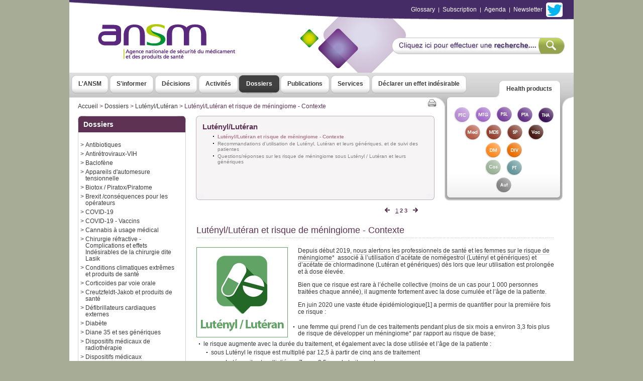

--- FILE ---
content_type: text/html; charset=utf-8
request_url: https://archive.ansm.sante.fr/Dossiers/Lutenyl-Luteran/Lutenyl-Luteran-et-risque-de-meningiome-Contexte/(offset)/0
body_size: 52634
content:
<!DOCTYPE html PUBLIC "-//W3C//DTD XHTML 1.0 Transitional//EN" "http://www.w3.org/TR/xhtml1/DTD/xhtml1-transitional.dtd">
<html xmlns="http://www.w3.org/1999/xhtml" xml:lang="en" lang="fr">
<head>
												<title>Lutényl/Lutéran et risque de méningiome - Contexte - ANSM : Agence nationale de sécurité du médicament et des produits de santé</title>
	<meta http-equiv="content-type" content="text/html; charset=utf-8" />
	<meta name="google-site-verification" content="4-pNPckZTlUWRSO_F0qy00cvj1maHeou_BvmJsKurXU" />
	<meta name="robots" content="noindex, nofollow">
  <link rel="alternate" type="application/rss+xml" title="Last alerts - RSS" href="/syndication/rss" />							

    <link href="/design/afssaps/stylesheets/afssaps.css" rel="stylesheet" media="screen" type="text/css" />
	<link href="/design/afssaps/stylesheets/online_editor.css" rel="stylesheet" media="screen" type="text/css" /> 
    <link href="/extension/ezfind/design/standard/stylesheets/ezajax_autocomplete.css" rel="stylesheet" type="text/css" media="screen"/>
  <!--[if lte IE 6]>
		<link href="/design/afssaps/stylesheets/afssaps_ie6.css" rel="stylesheet" media="screen" type="text/css" />
		<link href="/design/afssaps/stylesheets/online_editor_ie6.css" rel="stylesheet" media="screen" type="text/css" /> 
	 <![endif]-->

  <!--[if IE 7]>
		<link href="/design/afssaps/stylesheets/afssaps_ie7.css" rel="stylesheet" media="screen" type="text/css" />
	<![endif]-->	

  <!--[if IE]>
		<link href="/design/afssaps/stylesheets/online_editor_ie.css" rel="stylesheet" media="screen" type="text/css" /> 
	<![endif]-->
  <link href="/design/afssaps/stylesheets/afssaps_print.css" rel="stylesheet" media="print" type="text/css" />

  <!--[if IE]>
		<link href="/design/afssaps/stylesheets/afssaps_print_ie.css" rel="stylesheet" media="print" type="text/css" /> 
	<![endif]-->
  <link href="/extension/ansmsearchengine/design/afssaps/stylesheets/searchengine.css" rel="stylesheet" media="screen" type="text/css" />
  <!--[if IE 8]>
      <link href="/extension/ansmsearchengine/design/afssaps/stylesheets/searchengine_ie8.css" rel="stylesheet" media="screen" type="text/css" />
  <![endif]-->
  <!--[if IE 7]>
      <link href="/extension/ansmsearchengine/design/afssaps/stylesheets/searchengine_ie7.css" rel="stylesheet" media="screen" type="text/css" />
  <![endif]-->	
	<script type="text/javascript" src="/design/afssaps/javascript/swfobject.js"></script>
	<script type="text/javascript" src="/design/afssaps/javascript/jquery-1.2.6.js"></script>
    <script type="text/javascript" src="/design/afssaps/javascript/afssaps.js"></script>
	    
    <script language="JavaScript" type="text/javascript">
    function montrerCacher(quoi) { 
    if(document.getElementById(quoi).style.display == 'none') 
    { document.getElementById(quoi).style.display = 'block';document.getElementById('i'+quoi).src="/design/afssaps/images/fleche_menu_off.gif" } 
    else 
    { document.getElementById(quoi).style.display = 'none'; document.getElementById('i'+quoi).src="/design/afssaps/images/fleche_menu.gif" } } 
    </script>	
    	
</head>
<body>
<div id="container_global">
	
	<div id="container_head">
	<div id="head_visual">
		<div id="head_identity">
										<h1><a href="http://archive.ansm.sante.fr">ANSM : Agence nationale de sécurité du médicament et des produits de santé</a></h1>
			<a href="http://archive.ansm.sante.fr"><img src="/design/afssaps/images/header/ansm_logo.gif" alt="ANSM : Agence Nationale de sécurité du Médicament et des produits de santé" /></a>
		</div>
		<div id="head_quick_links">
				<div class="links"><a href="/Glossaire">Glossary</a>&nbsp;&nbsp;|&nbsp;&nbsp;<a href="/Abonnement2">Subscription</a>&nbsp;&nbsp;|&nbsp;&nbsp;<a href="/Agenda-ANSM">Agenda</a>&nbsp;&nbsp;|&nbsp;&nbsp;<a href="/Newsletter">Newsletter</a>&nbsp;&nbsp;<a href="https://twitter.com/ansm" target=_blank><img src="/design/afssaps/images/header/twitter.gif" alt="Twitter" title="Twitter" /></a></div>		
		</div>
		<div id="head_spaces">
			 <a href="/Recherche" title="Advanced search">
                    <img alt="Advanced search" title="Advanced search" src="/extension/ansmsearchengine/design/afssaps/images/header_advanced_search_btn2.png" />
                  </a>	
		</div>		
		<div class="breaker"><img src="/design/afssaps/images/blank.gif" alt="" width="1" height="1" /></div>
	</div>

	<div id="head_menu">
	  							
						
			
			
																																		<div class="health_products_tab"><span class="left_corner"><img src="/design/afssaps/images/blank.gif" alt="" /></span><span>Health products</span><span class="right_corner"><img src="/design/afssaps/images/blank.gif" alt="" /></span></div>
			<ul class="general_menu">
									<li ><span class="left_corner"><img src="/design/afssaps/images/blank.gif" alt="" /></span><a title="L'ANSM" href="/L-ANSM">L'ANSM</a><span class="right_corner"><img src="/design/afssaps/images/blank.gif" alt="" /></span></li>			
									<li ><span class="left_corner"><img src="/design/afssaps/images/blank.gif" alt="" /></span><a title="S'informer" href="/S-informer">S'informer</a><span class="right_corner"><img src="/design/afssaps/images/blank.gif" alt="" /></span></li>			
									<li ><span class="left_corner"><img src="/design/afssaps/images/blank.gif" alt="" /></span><a title="Décisions" href="/Decisions">Décisions</a><span class="right_corner"><img src="/design/afssaps/images/blank.gif" alt="" /></span></li>			
									<li ><span class="left_corner"><img src="/design/afssaps/images/blank.gif" alt="" /></span><a title="Activités" href="/Activites">Activités</a><span class="right_corner"><img src="/design/afssaps/images/blank.gif" alt="" /></span></li>			
									<li class="selected"><span class="left_corner"><img src="/design/afssaps/images/blank.gif" alt="" /></span><a title="Dossiers " href="/Dossiers">Dossiers </a><span class="right_corner"><img src="/design/afssaps/images/blank.gif" alt="" /></span></li>			
									<li ><span class="left_corner"><img src="/design/afssaps/images/blank.gif" alt="" /></span><a title="Publications" href="/Publications">Publications</a><span class="right_corner"><img src="/design/afssaps/images/blank.gif" alt="" /></span></li>			
									<li ><span class="left_corner"><img src="/design/afssaps/images/blank.gif" alt="" /></span><a title="Services" href="/Services">Services</a><span class="right_corner"><img src="/design/afssaps/images/blank.gif" alt="" /></span></li>			
									<li ><span class="left_corner"><img src="/design/afssaps/images/blank.gif" alt="" /></span><a title="Déclarer un effet indésirable" href="/Declarer-un-effet-indesirable">Déclarer un effet indésirable</a><span class="right_corner"><img src="/design/afssaps/images/blank.gif" alt="" /></span></li>			
							</ul>	</div>
	<div class="breaker"><img src="/design/afssaps/images/blank.gif" alt="" width="1" height="1" /></div>
</div>	
	<div id="container_body"> 
            	  	      <div id="breadcrumb_trails">
	    <div id="right_addon_bar">
  <div id="health_products_block">
    <div class="health_products_block_left"><img src="/design/afssaps/images/blank.gif" alt="" /></div>
    <div class="health_products_block_right"><img src="/design/afssaps/images/blank.gif" alt="" /></div>
    <div class="box_content">
      <div class="list">        <div>
                      <a class="health_product" href="/Produits-de-sante/Produits-cellulaires-a-finalite-therapeutique" title="Produits cellulaires à finalité thérapeutique" ><img src="/design/afssaps/images/icone_health_product/32x32/icone_health_product_ptc.gif" alt="Produits cellulaires à finalité thérapeutique" /><span>Produits cellulaires à finalité thérapeutique</span></a>
                    <a class="health_product" href="/Produits-de-sante/Medicaments-de-therapie-genique" title="Médicaments de thérapie génique" ><img src="/design/afssaps/images/icone_health_product/32x32/icone_health_product_mtg.gif" alt="Médicaments de thérapie génique" /><span>Médicaments de thérapie génique</span></a>
                    <a class="health_product" href="/Produits-de-sante/Produits-sanguins-labiles" title="Produits sanguins labiles" ><img src="/design/afssaps/images/icone_health_product/32x32/icone_health_product_psl.gif" alt="Produits sanguins labiles" /><span>Produits sanguins labiles</span></a>
                    <a class="health_product" href="/Produits-de-sante/Produits-therapeutiques-annexes" title="Produits thérapeutiques annexes" ><img src="/design/afssaps/images/icone_health_product/32x32/icone_health_product_pta.gif" alt="Produits thérapeutiques annexes" /><span>Produits thérapeutiques annexes</span></a>
                    <a class="health_product" href="/Produits-de-sante/Tissus-ou-organes-d-origine-humaine-ou-animale" title="Tissus ou organes d’origine humaine ou animale" ><img src="/design/afssaps/images/icone_health_product/32x32/icone_health_product_tha.gif" alt="Tissus ou organes d’origine humaine ou animale" /><span>Tissus ou organes d’origine humaine ou animale</span></a>
          </div>        <div>
                      <a class="health_product" href="/Produits-de-sante/Medicaments" title="Médicaments" ><img src="/design/afssaps/images/icone_health_product/32x32/icone_health_product_med.gif" alt="Médicaments" /><span>Médicaments</span></a>
                    <a class="health_product" href="/Produits-de-sante/Medicaments-derives-du-sang" title="Médicaments dérivés du sang" ><img src="/design/afssaps/images/icone_health_product/32x32/icone_health_product_mds.gif" alt="Médicaments dérivés du sang" /><span>Médicaments dérivés du sang</span></a>
                    <a class="health_product" href="/Produits-de-sante/Stupefiants-et-psychotropes" title="Stupéfiants et psychotropes" ><img src="/design/afssaps/images/icone_health_product/32x32/icone_health_product_sp.gif" alt="Stupéfiants et psychotropes" /><span>Stupéfiants et psychotropes</span></a>
                    <a class="health_product" href="/Produits-de-sante/Vaccins" title="Vaccins" ><img src="/design/afssaps/images/icone_health_product/32x32/icone_health_product_vac.gif" alt="Vaccins" /><span>Vaccins</span></a>
          </div>        <div>
                      <a class="health_product" href="/Produits-de-sante/Dispositifs-medicaux" title="Dispositifs médicaux" ><img src="/design/afssaps/images/icone_health_product/32x32/icone_health_product_dm.gif" alt="Dispositifs médicaux" /><span>Dispositifs médicaux</span></a>
                    <a class="health_product" href="/Produits-de-sante/Dispositifs-medicaux-de-diagnostic-in-vitro" title="Dispositifs médicaux de diagnostic in vitro" ><img src="/design/afssaps/images/icone_health_product/32x32/icone_health_product_div.gif" alt="Dispositifs médicaux de diagnostic in vitro" /><span>Dispositifs médicaux de diagnostic in vitro</span></a>
          </div>        <div>
                      <a class="health_product" href="/Produits-de-sante/Produits-cosmetiques" title="Produits cosmétiques" ><img src="/design/afssaps/images/icone_health_product/32x32/icone_health_product_cos.gif" alt="Produits cosmétiques" /><span>Produits cosmétiques</span></a>
                    <a class="health_product" href="/Produits-de-sante/Produits-de-tatouage" title="Produits de tatouage" ><img src="/design/afssaps/images/icone_health_product/32x32/icone_health_product_pt.gif" alt="Produits de tatouage" /><span>Produits de tatouage</span></a>
          </div>        <div>
                      <a class="health_product" href="/Produits-de-sante/Autres-produits-et-substances" title="Autres produits  et substances" ><img src="/design/afssaps/images/icone_health_product/32x32/icone_health_product_aut.gif" alt="Autres produits  et substances" /><span>Autres produits  et substances</span></a>
          </div>  
      </div>
    </div>        
    <div class="health_products_block_bottom"><img src="/design/afssaps/images/blank.gif" alt="" /></div>
  </div>
</div>      <div id="breadcrumb">
    		   	        			            <a class="path" href="/">Accueil</a>
			                    &gt;		   	        			            <a class="path" href="/Dossiers">Dossiers </a>
			                    &gt;		   	        			            <a class="path" href="/Dossiers/Lutenyl-Luteran">Lutényl/Lutéran</a>
			                    &gt;		   	                    <span class="current_page">Lutényl/Lutéran et risque de méningiome - Contexte</span>
                    			<span id="print">
		<a href="javascript:window.print()"><img src="/design/afssaps/images/ico_print.gif" alt=""/></a>
		</span>
		  </div>
    </div>


<div class="breadcrumb_trails_separator"></div>
        
        <div id="column_left" class="column_left" >
    
    <div class="column_navigator">
      	 																																																																																																						
<div id="navigator_top" class="navigator_left">
	<div class="plain_box_top_corner_left"><div class="plain_box_top_corner_right">
        <div class="plain_box_top_border"></div>
    </div></div>
	<div class="box_title"><h3 class="title">Dossiers </h3>
		<span class="picto"><img src="/design/afssaps/images/blank.gif" alt="" /></span>
		<div class="breaker"><img src="/design/afssaps/images/blank.gif" alt="" /></div>
	</div>     
	<div class="list">
		<!-- la selection du sous menu se fait via "selected_section" -->
		     					
			<div class="sub_section ">
									<div class="links">
					<div class="links_bullet" >&gt;</div>
					<div class="left_column_link"><a href="/Dossiers/Antibiotiques" >
											Antibiotiques
										</a></div>
			</div>
			<div class="breaker"><img src="/design/afssaps/images/blank.gif" alt="" /></div>
			</div>
		     					
			<div class="sub_section ">
									<div class="links">
					<div class="links_bullet" >&gt;</div>
					<div class="left_column_link"><a href="/Dossiers/Antiretroviraux-VIH" >
											Antirétroviraux-VIH 
										</a></div>
			</div>
			<div class="breaker"><img src="/design/afssaps/images/blank.gif" alt="" /></div>
			</div>
		     					
			<div class="sub_section ">
									<div class="links">
					<div class="links_bullet" >&gt;</div>
					<div class="left_column_link"><a href="/Dossiers/Baclofene" >
											Baclofène
										</a></div>
			</div>
			<div class="breaker"><img src="/design/afssaps/images/blank.gif" alt="" /></div>
			</div>
		     					
			<div class="sub_section ">
									<div class="links">
					<div class="links_bullet" >&gt;</div>
					<div class="left_column_link"><a href="/Dossiers/Appareils-d-automesure-tensionnelle" >
											Appareils d'automesure tensionnelle
										</a></div>
			</div>
			<div class="breaker"><img src="/design/afssaps/images/blank.gif" alt="" /></div>
			</div>
		     					
			<div class="sub_section ">
									<div class="links">
					<div class="links_bullet" >&gt;</div>
					<div class="left_column_link"><a href="/Dossiers/Biotox-Piratox-Piratome" >
											Biotox / Piratox/Piratome
										</a></div>
			</div>
			<div class="breaker"><img src="/design/afssaps/images/blank.gif" alt="" /></div>
			</div>
		     					
			<div class="sub_section ">
									<div class="links">
					<div class="links_bullet" >&gt;</div>
					<div class="left_column_link"><a href="/Dossiers/Brexit-consequences-pour-les-operateurs" >
											Brexit /conséquences pour les opérateurs 
										</a></div>
			</div>
			<div class="breaker"><img src="/design/afssaps/images/blank.gif" alt="" /></div>
			</div>
		     					
			<div class="sub_section ">
									<div class="links">
					<div class="links_bullet" >&gt;</div>
					<div class="left_column_link"><a href="/Dossiers/COVID-19" >
											COVID-19 
										</a></div>
			</div>
			<div class="breaker"><img src="/design/afssaps/images/blank.gif" alt="" /></div>
			</div>
		     					
			<div class="sub_section ">
									<div class="links">
					<div class="links_bullet" >&gt;</div>
					<div class="left_column_link"><a href="/Dossiers/COVID-19-Vaccins" >
											COVID-19 - Vaccins
										</a></div>
			</div>
			<div class="breaker"><img src="/design/afssaps/images/blank.gif" alt="" /></div>
			</div>
		     					
			<div class="sub_section ">
									<div class="links">
					<div class="links_bullet" >&gt;</div>
					<div class="left_column_link"><a href="/Dossiers/Cannabis-a-usage-medical" >
											Cannabis à usage médical
										</a></div>
			</div>
			<div class="breaker"><img src="/design/afssaps/images/blank.gif" alt="" /></div>
			</div>
		     					
			<div class="sub_section ">
									<div class="links">
					<div class="links_bullet" >&gt;</div>
					<div class="left_column_link"><a href="/Dossiers/Chirurgie-refractive-Complications-et-effets-Indesirables-de-la-chirurgie-dite-Lasik" >
											Chirurgie réfractive - Complications et effets Indésirables de la chirurgie dite Lasik 
										</a></div>
			</div>
			<div class="breaker"><img src="/design/afssaps/images/blank.gif" alt="" /></div>
			</div>
		     					
			<div class="sub_section ">
									<div class="links">
					<div class="links_bullet" >&gt;</div>
					<div class="left_column_link"><a href="/Dossiers/Conditions-climatiques-extremes-et-produits-de-sante" >
											Conditions climatiques extrêmes et produits de santé
										</a></div>
			</div>
			<div class="breaker"><img src="/design/afssaps/images/blank.gif" alt="" /></div>
			</div>
		     					
			<div class="sub_section ">
									<div class="links">
					<div class="links_bullet" >&gt;</div>
					<div class="left_column_link"><a href="/Dossiers/Corticoides-par-voie-orale" >
											Corticoïdes par voie orale
										</a></div>
			</div>
			<div class="breaker"><img src="/design/afssaps/images/blank.gif" alt="" /></div>
			</div>
		     					
			<div class="sub_section ">
									<div class="links">
					<div class="links_bullet" >&gt;</div>
					<div class="left_column_link"><a href="/Dossiers/Creutzfeldt-Jakob-et-produits-de-sante" >
											Creutzfeldt-Jakob et produits de santé
										</a></div>
			</div>
			<div class="breaker"><img src="/design/afssaps/images/blank.gif" alt="" /></div>
			</div>
		     					
			<div class="sub_section ">
									<div class="links">
					<div class="links_bullet" >&gt;</div>
					<div class="left_column_link"><a href="/Dossiers/Defibrillateurs-cardiaques-externes" >
											Défibrillateurs cardiaques externes
										</a></div>
			</div>
			<div class="breaker"><img src="/design/afssaps/images/blank.gif" alt="" /></div>
			</div>
		     					
			<div class="sub_section ">
									<div class="links">
					<div class="links_bullet" >&gt;</div>
					<div class="left_column_link"><a href="/Dossiers/Diabete" >
											Diabète
										</a></div>
			</div>
			<div class="breaker"><img src="/design/afssaps/images/blank.gif" alt="" /></div>
			</div>
		     					
			<div class="sub_section ">
									<div class="links">
					<div class="links_bullet" >&gt;</div>
					<div class="left_column_link"><a href="/Dossiers/Diane-35-et-ses-generiques" >
											Diane 35 et ses génériques
										</a></div>
			</div>
			<div class="breaker"><img src="/design/afssaps/images/blank.gif" alt="" /></div>
			</div>
		     					
			<div class="sub_section ">
									<div class="links">
					<div class="links_bullet" >&gt;</div>
					<div class="left_column_link"><a href="/Dossiers/Dispositifs-medicaux-de-radiotherapie" >
											Dispositifs médicaux de radiothérapie
										</a></div>
			</div>
			<div class="breaker"><img src="/design/afssaps/images/blank.gif" alt="" /></div>
			</div>
		     					
			<div class="sub_section ">
									<div class="links">
					<div class="links_bullet" >&gt;</div>
					<div class="left_column_link"><a href="/Dossiers/Dispositifs-medicaux" >
											Dispositifs médicaux
										</a></div>
			</div>
			<div class="breaker"><img src="/design/afssaps/images/blank.gif" alt="" /></div>
			</div>
		     					
			<div class="sub_section ">
									<div class="links">
					<div class="links_bullet" >&gt;</div>
					<div class="left_column_link"><a href="/Dossiers/Dispositifs-medicaux-implantables-actifs-DMIA-utilises-en-cardiologie" >
											Dispositifs médicaux implantables actifs (DMIA) utilisés en cardiologie
										</a></div>
			</div>
			<div class="breaker"><img src="/design/afssaps/images/blank.gif" alt="" /></div>
			</div>
		     					
			<div class="sub_section ">
									<div class="links">
					<div class="links_bullet" >&gt;</div>
					<div class="left_column_link"><a href="/Dossiers/Essai-Clinique-Bial-Biotrial" >
											 Essai Clinique Bial/Biotrial
										</a></div>
			</div>
			<div class="breaker"><img src="/design/afssaps/images/blank.gif" alt="" /></div>
			</div>
		     					
			<div class="sub_section ">
									<div class="links">
					<div class="links_bullet" >&gt;</div>
					<div class="left_column_link"><a href="/Dossiers/Furosemide-Teva-40-mg-comprime-secable" >
											Furosémide Teva 40 mg, comprimé sécable
										</a></div>
			</div>
			<div class="breaker"><img src="/design/afssaps/images/blank.gif" alt="" /></div>
			</div>
		     					
			<div class="sub_section ">
									<div class="links">
					<div class="links_bullet" >&gt;</div>
					<div class="left_column_link"><a href="/Dossiers/Gaz-a-usage-Medical" >
											Gaz à usage Médical 
										</a></div>
			</div>
			<div class="breaker"><img src="/design/afssaps/images/blank.gif" alt="" /></div>
			</div>
		     					
			<div class="sub_section ">
									<div class="links">
					<div class="links_bullet" >&gt;</div>
					<div class="left_column_link"><a href="/Dossiers/Implants-mammaires-PIP-pre-remplis-de-gel-de-silicone" >
											Implants mammaires PIP pré-remplis de gel de silicone
										</a></div>
			</div>
			<div class="breaker"><img src="/design/afssaps/images/blank.gif" alt="" /></div>
			</div>
		     					
			<div class="sub_section ">
									<div class="links">
					<div class="links_bullet" >&gt;</div>
					<div class="left_column_link"><a href="/Dossiers/Interactions-medicamenteuses" >
											Interactions médicamenteuses
										</a></div>
			</div>
			<div class="breaker"><img src="/design/afssaps/images/blank.gif" alt="" /></div>
			</div>
		     					
			<div class="sub_section ">
									<div class="links">
					<div class="links_bullet" >&gt;</div>
					<div class="left_column_link"><a href="/Dossiers/Interactions-entre-dispositifs-medicaux" >
											Interactions entre dispositifs médicaux
										</a></div>
			</div>
			<div class="breaker"><img src="/design/afssaps/images/blank.gif" alt="" /></div>
			</div>
		     					
			<div class="sub_section ">
									<div class="links">
					<div class="links_bullet" >&gt;</div>
					<div class="left_column_link"><a href="/Dossiers/Les-anticoagulants" >
											Les anticoagulants 
										</a></div>
			</div>
			<div class="breaker"><img src="/design/afssaps/images/blank.gif" alt="" /></div>
			</div>
		     					
			<div class="sub_section ">
									<div class="links">
					<div class="links_bullet" >&gt;</div>
					<div class="left_column_link"><a href="/Dossiers/Les-Anti-vitamine-K-AVK" >
											Les Anti-vitamine K (AVK)
										</a></div>
			</div>
			<div class="breaker"><img src="/design/afssaps/images/blank.gif" alt="" /></div>
			</div>
		     					
			<div class="sub_section ">
									<div class="links">
					<div class="links_bullet" >&gt;</div>
					<div class="left_column_link"><a href="/Dossiers/Levothyrox-et-medicaments-a-base-de-levothyroxine" >
											Levothyrox et médicaments à base de lévothyroxine
										</a></div>
			</div>
			<div class="breaker"><img src="/design/afssaps/images/blank.gif" alt="" /></div>
			</div>
		     					
			<div class="sub_section selected_section">
																<div class="links">
					<div class="links_bullet" >&gt;</div>
					<div class="left_column_link"><a href="/Dossiers/Lutenyl-Luteran" >
											Lutényl/Lutéran
										</a></div>
			</div>
			<div class="breaker"><img src="/design/afssaps/images/blank.gif" alt="" /></div>
			</div>
		     					
			<div class="sub_section ">
									<div class="links">
					<div class="links_bullet" >&gt;</div>
					<div class="left_column_link"><a href="/Dossiers/Maladie-de-Lyme" >
											Maladie de Lyme
										</a></div>
			</div>
			<div class="breaker"><img src="/design/afssaps/images/blank.gif" alt="" /></div>
			</div>
		     					
			<div class="sub_section ">
									<div class="links">
					<div class="links_bullet" >&gt;</div>
					<div class="left_column_link"><a href="/Dossiers/Mediator-R" >
											Médiator®
										</a></div>
			</div>
			<div class="breaker"><img src="/design/afssaps/images/blank.gif" alt="" /></div>
			</div>
		     					
			<div class="sub_section ">
									<div class="links">
					<div class="links_bullet" >&gt;</div>
					<div class="left_column_link"><a href="/Dossiers/Medicaments-derives-du-sang" >
											Médicaments dérivés du sang
										</a></div>
			</div>
			<div class="breaker"><img src="/design/afssaps/images/blank.gif" alt="" /></div>
			</div>
		     					
			<div class="sub_section ">
									<div class="links">
					<div class="links_bullet" >&gt;</div>
					<div class="left_column_link"><a href="/Dossiers/Medicaments-en-acces-direct" >
											Médicaments en accès direct
										</a></div>
			</div>
			<div class="breaker"><img src="/design/afssaps/images/blank.gif" alt="" /></div>
			</div>
		     					
			<div class="sub_section ">
									<div class="links">
					<div class="links_bullet" >&gt;</div>
					<div class="left_column_link"><a href="/Dossiers/Medicaments-et-grossesse" >
											Médicaments et grossesse
										</a></div>
			</div>
			<div class="breaker"><img src="/design/afssaps/images/blank.gif" alt="" /></div>
			</div>
		     					
			<div class="sub_section ">
									<div class="links">
					<div class="links_bullet" >&gt;</div>
					<div class="left_column_link"><a href="/Dossiers/Medicaments-generiques" >
											Médicaments génériques
										</a></div>
			</div>
			<div class="breaker"><img src="/design/afssaps/images/blank.gif" alt="" /></div>
			</div>
		     					
			<div class="sub_section ">
									<div class="links">
					<div class="links_bullet" >&gt;</div>
					<div class="left_column_link"><a href="/Dossiers/Micro-organismes-et-toxines-hautement-pathogenes-MOT" >
											Micro-organismes et toxines hautement pathogènes (MOT)
										</a></div>
			</div>
			<div class="breaker"><img src="/design/afssaps/images/blank.gif" alt="" /></div>
			</div>
		     					
			<div class="sub_section ">
									<div class="links">
					<div class="links_bullet" >&gt;</div>
					<div class="left_column_link"><a href="/Dossiers/Motilium-domperidone" >
											Motilium (dompéridone)
										</a></div>
			</div>
			<div class="breaker"><img src="/design/afssaps/images/blank.gif" alt="" /></div>
			</div>
		     					
			<div class="sub_section ">
									<div class="links">
					<div class="links_bullet" >&gt;</div>
					<div class="left_column_link"><a href="/Dossiers/Pandemie-grippale" >
											Pandémie grippale 
										</a></div>
			</div>
			<div class="breaker"><img src="/design/afssaps/images/blank.gif" alt="" /></div>
			</div>
		     					
			<div class="sub_section ">
									<div class="links">
					<div class="links_bullet" >&gt;</div>
					<div class="left_column_link"><a href="/Dossiers/Produits-de-desinfection-des-laboratoires-ANIOS" >
											Produits de désinfection des laboratoires ANIOS
										</a></div>
			</div>
			<div class="breaker"><img src="/design/afssaps/images/blank.gif" alt="" /></div>
			</div>
		     					
			<div class="sub_section ">
									<div class="links">
					<div class="links_bullet" >&gt;</div>
					<div class="left_column_link"><a href="/Dossiers/Pilules-estroprogestatives-et-risque-thrombotique" >
											Pilules estroprogestatives et risque thrombotique
										</a></div>
			</div>
			<div class="breaker"><img src="/design/afssaps/images/blank.gif" alt="" /></div>
			</div>
		     					
			<div class="sub_section ">
									<div class="links">
					<div class="links_bullet" >&gt;</div>
					<div class="left_column_link"><a href="/Dossiers/Produits-injectables-de-comblement-des-rides" >
											Produits injectables de comblement des rides
										</a></div>
			</div>
			<div class="breaker"><img src="/design/afssaps/images/blank.gif" alt="" /></div>
			</div>
		     					
			<div class="sub_section ">
									<div class="links">
					<div class="links_bullet" >&gt;</div>
					<div class="left_column_link"><a href="/Dossiers/Securite-des-lits-medicaux" >
											Sécurité des lits médicaux
										</a></div>
			</div>
			<div class="breaker"><img src="/design/afssaps/images/blank.gif" alt="" /></div>
			</div>
		     					
			<div class="sub_section ">
									<div class="links">
					<div class="links_bullet" >&gt;</div>
					<div class="left_column_link"><a href="/Dossiers/Securite-du-medicament-a-l-hopital" >
											Sécurité du médicament à l'hopital
										</a></div>
			</div>
			<div class="breaker"><img src="/design/afssaps/images/blank.gif" alt="" /></div>
			</div>
		     					
			<div class="sub_section ">
									<div class="links">
					<div class="links_bullet" >&gt;</div>
					<div class="left_column_link"><a href="/Dossiers/Securite-des-produits-cosmetiques" >
											Sécurité des produits cosmétiques
										</a></div>
			</div>
			<div class="breaker"><img src="/design/afssaps/images/blank.gif" alt="" /></div>
			</div>
		     					
			<div class="sub_section ">
									<div class="links">
					<div class="links_bullet" >&gt;</div>
					<div class="left_column_link"><a href="/Dossiers/Securite-des-produits-de-tatouage" >
											Sécurité des produits de tatouage
										</a></div>
			</div>
			<div class="breaker"><img src="/design/afssaps/images/blank.gif" alt="" /></div>
			</div>
		     					
			<div class="sub_section ">
									<div class="links">
					<div class="links_bullet" >&gt;</div>
					<div class="left_column_link"><a href="/Dossiers/Traitement-hormonal-substitutif-de-la-menopause" >
											Traitement hormonal substitutif de la ménopause
										</a></div>
			</div>
			<div class="breaker"><img src="/design/afssaps/images/blank.gif" alt="" /></div>
			</div>
		     					
			<div class="sub_section ">
									<div class="links">
					<div class="links_bullet" >&gt;</div>
					<div class="left_column_link"><a href="/Dossiers/Traitements-par-antidepresseurs" >
											Traitements par antidépresseurs
										</a></div>
			</div>
			<div class="breaker"><img src="/design/afssaps/images/blank.gif" alt="" /></div>
			</div>
		     					
			<div class="sub_section ">
									<div class="links">
					<div class="links_bullet" >&gt;</div>
					<div class="left_column_link"><a href="/Dossiers/Traitement-par-Valproate" >
											Traitement par Valproate 
										</a></div>
			</div>
			<div class="breaker"><img src="/design/afssaps/images/blank.gif" alt="" /></div>
			</div>
		     					
			<div class="sub_section ">
									<div class="links">
					<div class="links_bullet" >&gt;</div>
					<div class="left_column_link"><a href="/Dossiers/Vaccins" >
											Vaccins
										</a></div>
			</div>
			<div class="breaker"><img src="/design/afssaps/images/blank.gif" alt="" /></div>
			</div>
		     					
			<div class="sub_section ">
									<div class="links">
					<div class="links_bullet" >&gt;</div>
					<div class="left_column_link"><a href="/Dossiers/Valproate-et-derives" >
											Valproate et dérivés
										</a></div>
			</div>
			<div class="breaker"><img src="/design/afssaps/images/blank.gif" alt="" /></div>
			</div>
		     					
			<div class="sub_section ">
									<div class="links">
					<div class="links_bullet" >&gt;</div>
					<div class="left_column_link"><a href="/Dossiers/Valsartan" >
											Valsartan
										</a></div>
			</div>
			<div class="breaker"><img src="/design/afssaps/images/blank.gif" alt="" /></div>
			</div>
			</div><div class="box_bottom"></div></div>
		<div id="addon_left">
      
  
	  	
  	
  	  		  	
						  			
  <div id="addon_tool_box">
  	<div class="box_title">
  		<span class="left_corner"><img src="/design/afssaps/images/blank.gif" alt="" /></span>
  		<span class="right_corner"><img src="/design/afssaps/images/blank.gif" alt="" /></span>
  		<div class="breaker"><img src="/design/afssaps/images/blank.gif" alt="" /></div>
  	</div>
  	<div class="box_content">
    					
    					<div class="sub_section"><div class="links_bullet">></div><div class="left_column_link"><a href="/afssaps/Services/Repertoire-des-medicaments">Répertoire des médicaments</a></div></div>
    					
    					<div class="sub_section"><div class="links_bullet">></div><div class="left_column_link"><a href="/afssaps/Services/Autorisation-et-declaration-des-activites-relatives-aux-MPUP">Autorisation et déclaration des activités relatives aux MPUP</a></div></div>
    					
    					<div class="sub_section"><div class="links_bullet">></div><div class="left_column_link"><a href="/afssaps/Services/Base-de-donnees-des-etablissements-pharmaceutiques">Base de données des établissements pharmaceutiques</a></div></div>
    					
    					<div class="sub_section"><div class="links_bullet">></div><div class="left_column_link"><a href="/afssaps/Services/Declaration-des-etablissements-de-fabrication-ou-de-conditionnement-de-produits-cosmetiques">Déclaration des établissements de fabrication ou de conditionnement de produits cosmétiques</a></div></div>
    					
    					<div class="sub_section"><div class="links_bullet">></div><div class="left_column_link"><a href="/afssaps/Services/Declaration-de-ventes-annuelles">Déclaration de ventes annuelles</a></div></div>
    					
    					<div class="sub_section"><div class="links_bullet">></div><div class="left_column_link"><a href="/afssaps/Services/Declaration-des-codes-LPP">Déclaration des codes LPP</a></div></div>
    					
    					<div class="sub_section"><div class="links_bullet">></div><div class="left_column_link"><a href="/afssaps/Services/Depot-de-demande-d-enregistrement-d-autorisation-de-mise-sur-le-marche-ou-de-publicite">Dépôt de demande d'enregistrement, d'autorisation de mise sur le marché ou de publicité</a></div></div>
    					
    					<div class="sub_section"><div class="links_bullet">></div><div class="left_column_link"><a href="/afssaps/Services/E-Saturne-faire-une-demande-d-ATU-nominative">E-Saturne : faire une demande d'ATU nominative</a></div></div>
    					
    					<div class="sub_section"><div class="links_bullet">></div><div class="left_column_link"><a href="/afssaps/Services/E-FIT">E-FIT</a></div></div>
    					
    					<div class="sub_section"><div class="links_bullet">></div><div class="left_column_link"><a href="/afssaps/Services/Obtenir-un-numero-d-enregistrement-pour-une-RIPH">Obtenir un numéro d'enregistrement pour une RIPH</a></div></div>
    					
    					<div class="sub_section"><div class="links_bullet">></div><div class="left_column_link"><a href="/afssaps/Services/Offres-d-emploi">Offres d’emploi</a></div></div>
    					
    					<div class="sub_section"><div class="links_bullet">></div><div class="left_column_link"><a href="/afssaps/Services/Operations-realisees-par-l-ANSM-donnant-lieu-au-paiement-d-un-droit">Opérations réalisées par l'ANSM donnant lieu au paiement d'un droit</a></div></div>
    					
    					<div class="sub_section"><div class="links_bullet">></div><div class="left_column_link"><a href="/afssaps/Services/Prise-en-charge-des-frais-de-deplacements-des-experts">Prise en charge des frais de déplacements des experts </a></div></div>
    					
    					<div class="sub_section"><div class="links_bullet">></div><div class="left_column_link"><a href="/afssaps/Services/Repertoires-des-essais-cliniques-de-medicaments">Répertoires  des essais cliniques de médicaments</a></div></div>
    					
    					<div class="sub_section"><div class="links_bullet">></div><div class="left_column_link"><a href="/afssaps/Services/Signalement-Alerte">Signalement/Alerte </a></div></div>
    					
    					<div class="sub_section"><div class="links_bullet">></div><div class="left_column_link"><a href="/afssaps/Services/Suivi-des-signalements-de-materiovigilance">Suivi des signalements de matériovigilance</a></div></div>
    					
    					<div class="sub_section"><div class="links_bullet">></div><div class="left_column_link"><a href="/afssaps/Services/Teledeclaration-des-interets">Télédéclaration des intérêts</a></div></div>
    	  	</div>
  	<div class="breaker"><img src="/design/afssaps/images/blank.gif" alt="" /></div>
    <div class="box_bottom"><img src="/design/afssaps/images/blank.gif" alt="" /></div>
  </div>
  </div>	    </div>
  </div>
  <div id="column_content" class="column_content column_reduce">
                       
                            

<div class="minimum_top_bloc" id="top_chapter">
<div class="content_header">
    <div class="plain_box_top_corner_left">
      <div class="plain_box_top_corner_right">
        <div class="plain_box_top_border"></div>
      </div>
    </div>
    <div class="block_body">
        <h3>Lutényl/Lutéran</h3>
        <div class=text>
        <form action="/redirectextension/redirect" id="change_paragraph" name="change_paragraph" method="get">
<ul>
                                                                            <li><a href="http://archive.ansm.sante.fr/Dossiers/Lutenyl-Luteran/Lutenyl-Luteran-et-risque-de-meningiome-Contexte/(offset)/0"><b>Lutényl/Lutéran et risque de méningiome - Contexte</b></a></li>
                                                                                                                <li><a href="http://archive.ansm.sante.fr/Dossiers/Lutenyl-Luteran/Recommandations-d-utilisation-de-Lutenyl-Luteran-et-leurs-generiques-et-de-suivi-des-patientes/(offset)/1">Recommandations d’utilisation de Lutényl, Lutéran et leurs génériques, et de suivi des patientes</a></li>
                                                                                                                <li><a href="http://archive.ansm.sante.fr/Dossiers/Lutenyl-Luteran/Questions-reponses-sur-les-risque-de-meningiome-sous-Lutenyl-Luteran-et-leurs-generiques/(offset)/2">Questions/réponses sur les risque de méningiome sous Lutényl / Lutéran et leurs génériques</a></li>
                                                    </ul>
            <input type="hidden" name="url" value="Dossiers/Lutenyl-Luteran/Lutenyl-Luteran-et-risque-de-meningiome-Contexte" />
            <input type="hidden" name="offset" id="selected_chapter" />                 
        </form>
    </div></div>
    <div class="plain_box_bottom_corner_left">
      <div class="plain_box_bottom_corner_right">
        <div class="plain_box_bottom_border"></div>
      </div>
    </div>
</div>
</div>
<div id="project_chapter" class="column_content">
	

<div class="page_numbering">

          	
                <span class="page_button_middle" ><a href="#" ><img src="/design/afssaps/images/arrow_purple_left.gif" alt="" /></a></span>
                
          
     			
										
					    					
					        <span><a href="#" class="page_current">1</a></span>
					
					    					        					        <span class="other"><a href="/Dossiers/Lutenyl-Luteran/Lutenyl-Luteran-et-risque-de-meningiome-Contexte/(offset)/1">2</a></span>
					        					    					        					        <span class="other"><a href="/Dossiers/Lutenyl-Luteran/Lutenyl-Luteran-et-risque-de-meningiome-Contexte/(offset)/2">3</a></span>
					        					    					
									
     
     
     

               
                <span class="page_button_middle" ><a href="/Dossiers/Lutenyl-Luteran/Lutenyl-Luteran-et-risque-de-meningiome-Contexte/(offset)/1"><img src="/design/afssaps/images/arrow_purple_right.gif" alt=""/></a></span>              
       
      
	<div class="break"></div>
	
</div>

 
	
	<div class="list">

					  	 
<div class="paragraph " >
	<a name="paragraph_180435"></a><h3 class="title">Lutényl/Lutéran et risque de méningiome - Contexte</h3>
	<div class="separator"><img src="/design/afssaps/images/blank.gif" alt="" width="1" height="0" /></div>
	<div class="text" ><div class="online_editor">

<div class="object-left"><img src="/var/ansm_site/storage/images/lutenyl_medium/2393231-1-fre-FR/Lutenyl_medium_medium.png"  alt="" /></div>
<p>Depuis début 2019, <a href="/S-informer/Points-d-information-Points-d-information/Luteran-acetate-de-chlormadinone-et-Lutenyl-acetate-de-nomegestrol-et-leurs-generiques-des-cas-de-meningiome-rapportes-Point-d-information" target="_self">nous alertons les professionnels de santé et les femmes sur le risque de méningiome*</a>
&nbsp;associé à l’utilisation d’acétate de nomégestrol (Lutényl et génériques) et d’acétate de chlormadinone (Lutéran et génériques) dès lors que leur utilisation est prolongée et à dose élevée.</p>
<p>Bien que ce risque est rare à l’échelle collective (moins de un cas pour 1 000 personnes traitées chaque année), il augmente fortement avec la dose cumulée et l’âge de la patiente.</p>
<p>En juin 2020 une vaste étude épidémiologique[1]&nbsp;a permis de quantifier pour la première fois ce risque :</p>

<ul>

<li>une femme qui prend l’un de ces traitements pendant plus de six mois a environ 3,3 fois plus de risque de développer un méningiome* par rapport au risque de base;</li>

<li>le risque augmente avec la durée du traitement, et également avec la dose utilisée et l’âge de la patiente :
<ul>

<li>sous Lutényl le risque est multiplié par 12,5 à partir de cinq ans de traitement</li>

<li>sous Lutéran, il est multiplié par 7 pour 3,5 ans de traitement</li>

</ul>
</li>

</ul>
<p>Compte tenu de ces données, nous avons mis en place un Comité d’expert, composé de médecins et d’acteurs associatifs, pour conduire une réflexion globale tant sur l’évolution de l’utilisation de ces médicaments au regard du risque de méningiome que des besoins des femmes pour lesquelles ces traitements sont justifiés.</p>

<div class="object-left">

    
        
    
                                                                                                                                            <img src="/var/ansm_site/storage/images/mediatheque/images/boutons/arrow/1289491-1-fre-FR/arrow.gif" width="20" height="20"  style="border: 0px  ;" alt="arrow" title="arrow" />
            
    
    
    </div>
<p>Pour en savoir plus sur les enseignements de l'étude épidémiologique, retrouvez <b><a href="/S-informer/Points-d-information-Points-d-information/Lutenyl-Luteran-et-generiques-recommandations-preliminaires-suite-a-la-confirmation-du-sur-risque-de-meningiome-Point-d-Information" target="_self">ICI </a>
</b>
notre communication de juin 2020</p>

<div class="object-left">

    
        
    
                                                                                                                                            <img src="/var/ansm_site/storage/images/mediatheque/images/boutons/arrow/1289491-1-fre-FR/arrow.gif" width="20" height="20"  style="border: 0px  ;" alt="arrow" title="arrow" />
            
    
    
    </div>
<p>Cliquer <b><a href="/L-ANSM/Comites-scientifiques-specialises-temporaires/Comites-scientifiques-temporaires/Comites-scientifiques-temporaires/CST-Consultation-publique-sur-les-traitements-Lutenyl-et-Luteran-et-leurs-generiques-et-le-risque-de-meningiome" target="_self">ICI</a>
</b>
&nbsp;pour consulter la page consacrée au Comité d’experts</p>
<div class="separator">&nbsp;</div>
<p>*L’acétate de nomégestrol (Lutényl et génériques)<b>&nbsp;</b>
&nbsp;et l’acétate de chlormadinone (Lutéran et génériques) sont des dérivés de la progestérone utilisés notamment dans la prise en charge de la ménopause, des troubles menstruels et de l’endométriose.</p>
<p><a href="http://admin.ansm.sante.fr/content/edit/182999/20/fre-FR#_ftnref1" target="_self">[1]</a>
&nbsp;Etude du groupement d’intérêt scientifique EPI-Phare, constitué par l’ANSM et l’Assurance Maladie, réalisée à partir des données nationales de remboursement sur 1,8 et 1,5 millions de femmes ayant consommé de l’acétate de nomégestrol ou de l’acétate de chlormadinone entre le 1er janvier 2007 et le 31 décembre 201</p>
<a name="eztoc2393185_0_0_1" id="eztoc2393185_0_0_1"></a><h4>Information des femmes concernées</h4><p>Pour accompagner la mise en application des <a href="https://www.ansm.sante.fr/S-informer/Points-d-information-Points-d-information/Acetate-de-nomegestrol-Lutenyl-et-generiques-acetate-de-chlormadinone-Luteran-et-generiques-et-risque-de-meningiome-recommandations-d-utilisation-et-de-suivi-des-patientes-Point-d-Information" target="_self">&nbsp;recommandations d’utilisation au regard du risque de méningiome, </a>
un dispositif d’information, élaboré en lien avec le comité constitué de médecins et d’acteurs associatifs, est en préparation. Il s’articulera dans un premier temps sur 2 outils :</p>

<ul>

<li>un document d’information à remettre à chaque patiente amenée à démarrer un traitement ou à le poursuivre</li>

<li>une attestation d’information annuelle à compléter par la patiente et son médecin</li>

</ul>
<p>Consulter notre communicationen cliquant&nbsp; <a href="/S-informer/Points-d-information-Points-d-information/Lutenyl-et-Luteran-documents-a-venir-pour-renforcer-l-information-des-patientes" target="_self"><b>ICI</b>
</a>
.</p>
<a name="eztoc2393185_0_0_2" id="eztoc2393185_0_0_2"></a><h4>Information des professionnels de santé&nbsp;concernés</h4>
<ul>

<li><b>Mars&nbsp;</b>
<b>2021 : </b>
<a href="/content/download/193061/2526081/version/1/file/20210316_Lutenyl-Luteran_Mailing.pdf" target="_blank" class="ext_download">envoi d’un mailing présentant les recommandations d’utilisation des médicaments et de suivi des patientes concernées (17/03/2021) <img src="/design/afssaps/images/ico_files/pdf.gif" alt="application/pdf" />&nbsp;(459&nbsp;ko)</a></li>

<li><b>Octobre</b>
<b>&nbsp;2020 : </b>
<a href="/content/download/190381/2493173/version/1/file/20210121_eml_Lutenyl_Luteran_oct_2020_1.pdf" target="_blank" class="ext_download">envoi d’un mailing présentant le niveau de sur-risque et annonçant la diffusion prochaine des recommandations (21/01/2021) <img src="/design/afssaps/images/ico_files/pdf.gif" alt="application/pdf" />&nbsp;(682&nbsp;ko)</a></li>

<li><b>Février 2019 : </b>
<a href="/S-informer/Informations-de-securite-Lettres-aux-professionnels-de-sante/Acetate-de-chlormadinone-Luteran-R-et-generiques-acetate-de-nomegestrol-Lutenyl-R-et-generiques-risque-de-survenue-de-meningiome-Lettre-aux-professionnels-de-sante" target="_self">envoi d’un courrier faisant état des données de PV disponibles à ce moment-là</a>
</li>

</ul>
<a name="eztoc2393185_0_0_3" id="eztoc2393185_0_0_3"></a><h4>Organisation d’une consultation</h4><p>
Du fait du nombre important de femmes traitées par Lutényl ou Lutéran (&gt; 400&nbsp;000 femmes en 2019), nous avons souhaité recueillir l’opinion des représentants des patientes et des professionnels de santé sur l’utilisation de ces médicaments au travers d’un appel à contributions. <br />
De très <a href="https://www.ansm.sante.fr/content/download/188141/2463567/version/2/file/20201207-Consultation_Lutenyl_Luteran_Recueil_temoignages_V2.pdf" target="_self">nombreux témoignages écrits</a>
&nbsp;nous sont parvenus à cette occasion (environ 600) et des personnes se sont également portées candidates pour s’exprimer publiquement à l’occasion d’une consultation, qui s’est tenue en novembre 2020.</p>
<p>Une première phase du travail du Comité a consisté à auditionner le 2 novembre 2020 des femmes et des professionnels de santé utilisant ou ayant utilisé ces traitements progestatifs. Ces auditions ont été précédées de la présentation de l’étude épidémiologique du GIS EPI-Phare1&nbsp;et d’une présentation sur l’approche chirurgicale de la prise en charge des méningiomes.</p>
<p>La vidéo des présentations et des auditions est disponible sur notre chaîne YouTube.</p>
<p><b>Pour en savoir</b>
&nbsp;<b>plus sur la consultation publique </b>
:</p>

<div class="object-left">

    
        
    
                                                                                                                                            <img src="/var/ansm_site/storage/images/mediatheque/images/boutons/arrow/1289491-1-fre-FR/arrow.gif" width="20" height="20"  style="border: 0px  ;" alt="arrow" title="arrow" />
            
    
    
    </div>
<p>Visionner <a href="https://www.youtube.com/playlist?list=PLWW-ynCS_y0vPls6r6BDOk-Kp21liZS59" target="_self"><b>ICI</b>
&nbsp;</a>
&nbsp;l'enregistrement des auditions précédées des présentations consacrées à l’étude épidémiologique et à la prise en charge chirurgicale des méningiomes</p>

<div class="object-left">

    
        
    
                                                                                                                                            <img src="/var/ansm_site/storage/images/mediatheque/images/boutons/arrow/1289491-1-fre-FR/arrow.gif" width="20" height="20"  style="border: 0px  ;" alt="arrow" title="arrow" />
            
    
    
    </div>
<p>Consulter le programme <a href="https://www.ansm.sante.fr/S-informer/Points-d-information-Points-d-information/Lutenyl-Luteran-et-risque-de-meningiome-programme-de-la-consultation-publique-du-2-novembre-2020-Point-d-information" target="_blank"><b>ICI</b>
&nbsp;</a>
(octobre 2020)</p>

<div class="object-left">

    
        
    
                                                                                                                                            <img src="/var/ansm_site/storage/images/mediatheque/images/boutons/arrow/1289491-1-fre-FR/arrow.gif" width="20" height="20"  style="border: 0px  ;" alt="arrow" title="arrow" />
            
    
    
    </div>
<p>Consulter <a href="https://www.ansm.sante.fr/content/download/188141/2463567/version/2/file/20201207-Consultation_Lutenyl_Luteran_Recueil_temoignages_V2.pdf" target="_self"><b>ICI</b>
&nbsp;</a>
l’ensemble des témoignages reçus est disponible dans le Recueil des témoignages et motivations.</p>

</div>
	</div>
	</div>	
<div id="department">							
</div>			</div>
	

<div class="page_numbering">

          	
                <span class="page_button_middle" ><a href="#" ><img src="/design/afssaps/images/arrow_purple_left.gif" alt="" /></a></span>
                
          
     			
										
					    					
					        <span><a href="#" class="page_current">1</a></span>
					
					    					        					        <span class="other"><a href="/Dossiers/Lutenyl-Luteran/Lutenyl-Luteran-et-risque-de-meningiome-Contexte/(offset)/1">2</a></span>
					        					    					        					        <span class="other"><a href="/Dossiers/Lutenyl-Luteran/Lutenyl-Luteran-et-risque-de-meningiome-Contexte/(offset)/2">3</a></span>
					        					    					
									
     
     
     

               
                <span class="page_button_middle" ><a href="/Dossiers/Lutenyl-Luteran/Lutenyl-Luteran-et-risque-de-meningiome-Contexte/(offset)/1"><img src="/design/afssaps/images/arrow_purple_right.gif" alt=""/></a></span>              
       
      
	<div class="break"></div>
	
</div>

 
     </div>

  </div>
  <div class="breaker"><img src="/design/afssaps/images/blank.gif" alt="" /></div>
  	
</div>	
	
<div id="container_foot">
	<div id="copyright">2008 - Copyrights AFSSAPS</div>
	<div id="links">
															<a href="/L-ANSM/Ressources-humaines">Ressources humaines</a>&nbsp;&nbsp;|&nbsp;&nbsp;
																<a href="/Marches-publics">Marchés publics</a>&nbsp;&nbsp;|&nbsp;&nbsp;
												<a href="http://www.sante.fr/" target="_blank" >Portail des agences sanitaires</a>&nbsp;&nbsp;|&nbsp;&nbsp;
									<a href="/Mentions-legales">Legal Notice</a>&nbsp;&nbsp;|&nbsp;&nbsp;
		<a href="/content/view/sitemap/2">Site Map</a>&nbsp;&nbsp;|&nbsp;&nbsp;
		<a href="/Les-contacts-utiles-a-l-ANSM">Contacts</a></div>
</div></div>
</body>
</html>


--- FILE ---
content_type: text/css
request_url: https://archive.ansm.sante.fr/design/afssaps/stylesheets/afssaps.css
body_size: 78083
content:
@charset "UTF-8";

/*** Cas general */
html{font-size: 100%;}
body{
  font-family:Tahoma, Arial, Verdana;
  font-size:1em;
  color:#3a3a3a;
  margin:0px 0px 0px 0px;
  padding:0px 0px 0px 0px;
  text-align:center;
  background:#A7AC96;
}
a{
  font-family:Tahoma, Arial, Verdana;
  color:#3a3a3a;
  text-decoration:none;
}
a:hover{text-decoration:underline;}
img {
  display:inline;
  border:none;
}
form, p{
  margin:0px;
  padding:0px;
}
input, table, div{
  font-family:Verdana, Arial;
}
h1, h2, h3{
  font-family:Georgia, Tahoma, Arial, Verdana;
}
ul{
  margin:0;
  padding-bottom: 15px;
  list-style-image: url(../images/list-item.gif);
  list-style-position: outside;
  list-style-type: none;
}
.separator{
  background:transparent url(../images/separator.png) repeat-x;
  height:1px;
}
.paragraph .object-center{margin-top:-20px}
.text-center {text-align:center;}
div.online_editor table.renderedtable tbody tr td.text-center {border:0;}
.text .online_editor td .object-center img {
margin:0!important;
}
.online_editor .object-left img{
float:left;
padding-right:20px;
}
.online_editor .object-right img{
float:right;
padding-left:20px;
}
.online_editor .object-left .publication img{
float:none;
padding-right:0px;
}
.online_editor .object-right .publication img{
float:none;
padding-left:0px;
}
/*  Gallery Styles */
#motioncontainer {
width: 450px; /* Set to gallery width, in px or percentage */
height: 140px; /* Set to gallery height */
}
#motioncontainer a img {border: 0px solid #FFFFFF; /* Set image border color */}
#motioncontainer a:hover img {border: 0px solid navy; /* Set image border hover color */}
#statusdiv {
background-color: lightyellow;
border: 1px solid gray;
padding: 2px;
position: absolute; /* Stop Editing Gallery Styles */
left: -300px;
visibility: hidden;
}
#motioncontainer a:hover {color: white; /* Dummy definition to overcome IE bug */}
#motioncontainer table tr td {
    font-size: 0.7em;
    font-weight: bold;
    text-align: center;
}
/*** PLAIN BOX */

.plain_box{
  margin-top:20px;
  margin-bottom:20px;
  color:#9b7f95;
  font-size:1.05em;
  text-align:center;
}
.plain_box a{
  font-family:Tahoma, Arial, Verdana;
  color:#fff;
  padding: 4px;
}
.plain_box .plain_box_top_corner_left{
  background: transparent url(../images/plain_box/purple_plain_corner_top_left.png) top left no-repeat;
  padding-left: 10px;
  height: 10px;
}
.plain_box .plain_box_top_corner_right{
  background: transparent url(../images/plain_box/purple_plain_corner_top_right.png) top right no-repeat;
  padding-right: 10px;
  height: 10px;
}
.plain_box .plain_box_top_border{
  height: 10px;
  background: #603457;
}
.plain_box .plain_box_bottom_corner_left{
  background: transparent url(../images/plain_box/purple_plain_corner_bottom_left.png) top left no-repeat;
  padding-left: 10px;
  height: 10px;
}
.plain_box .plain_box_bottom_corner_right{
  background: transparent url(../images/plain_box/purple_plain_corner_bottom_right.png) top right no-repeat;
  padding-right: 10px;
  height: 10px;
}
.plain_box .plain_box_bottom_border{
  height:10px;
  background:#603457;
}
.plain_box .box_content{
  background:#603457;
  padding-left:16px;
  padding-right:16px;
}
.plain_box .box_content h3{
  margin:0px;
  padding:0px;
  color:#603457;
  font-size:88%;
}
.plain_box .box_content .links_group {float:left;}
.plain_box .box_content .links_group h4{
  margin:0px;
  margin-top:5px;
  padding:0px;
  font-size:0.7em;
}
.plain_box .box_content .links_group ul{
  margin:0px;
  padding:0px;
  margin-left:16px;
}
.plain_box .box_content .links_group ul li{
  margin:5px;
  font-size: 0.7em;
}
.plain_box .box_content .links_group ul li img{vertical-align:middle;}

/*** READ MORE */

#column_content div.read_more{
  margin-top:20px;
  margin-left:77px;
  margin-bottom:20px;
}
.read_more .plain_box_top,
.read_more .plain_box_bottom {height: 13px;}
.read_more .plain_box_top_corner_left{
  background: transparent url(../images/read_more/corner_top_left2.png) top left no-repeat;
  padding-left: 16px;
  height:13px;
}
.read_more .plain_box_top_corner_right{
  background: transparent url(../images/read_more/corner_top_right2.png) top right no-repeat;
  padding-right: 16px;
  height:13px;
  width: 529px;
}
.read_more .plain_box_top_border{
  height: 13px;
  background: transparent url(../images/read_more/top2.png) repeat scroll right top;
}
.read_more .plain_box_bottom_corner_left{
  background: transparent url(../images/read_more/corner_bottom_left2.png) top left no-repeat;
  padding-left: 16px;
  height:13px;
}
.read_more .plain_box_bottom_corner_right{
  background: transparent url(../images/read_more/corner_bottom_right2.png) top right no-repeat;
  padding-right: 16px;
  height:13px;
  width: 529px;
}
.read_more .plain_box_bottom_border{
  height:13px;
  background:transparent url(../images/read_more/bottom2.png) repeat scroll right top;
}
.read_more .box_content{
  background:#f6f4f5;
  padding: 0 16px;
  position:relative;
  overflow: hidden;
}
.read_more .box_content h3{
  margin:0px;
  padding:0px;
  color:#603457;
  font-size:88%;
}
.read_more .box_content .links_group{
  float:left;
  position:relative;
}
.read_more .box_content .links_group h4{
  margin:0px;
  margin-top:5px;
  padding:0px;
  font-size:0.7em;
  color:#5E3253;
}
.read_more .box_content .links_group h5{
  margin: 0px;
  margin-top:5px;
  font-size:0.7em;
}
.read_more .box_content .links_group ul{
  margin:0px;
  padding:0px;
  margin-left:16px;
}
.read_more .box_content .links_group ul li{
  margin:5px;
  font-size: 0.7em;
}
.read_more .box_content .links_group ul li img{vertical-align:middle;}

/*** Pagination des dossiers **/

.page_numbering{
  width: 450px;
  height: 10px;
  margin-bottom: 0px;
  margin-top:15px;
  font-size:0.7em;
  font-weight:bold;
  text-align:right;
}
.page_numbering *{color:#603457;}
.page_numbering div{
  width:33%;
  float:left
}
.page_numbering .page_button_middle{
  padding:0px 8px;
}
.page_numbering .page_numbering_left{
  text-align:left;
}
.page_numbering .page_numbering_list{
  text-align:center;
  padding-top:3px;
  height: 50px;
}
.page_numbering .page_numbering_list a{
  padding:0px 3px;
}
.page_numbering a.page_current{
  font-weight:normal;
  text-decoration: underline;
}
.page_numbering .page_numbering_right{}
.page_numbering_left .page_button_left,
.page_numbering_left .page_button_middle,
.page_numbering_left .page_button_right{}
.page_numbering_right .page_button_left,
.page_numbering_right .page_button_middle,
.page_numbering_right .page_button_right{}

/*** partie commune au bouton blanc entoures */

.page_button .page_button_left{
  background: transparent url(../images/button/button_left.gif) top left no-repeat;
  height: 25px;
  padding-left: 10px;
}
.page_button .page_button_middle{
  height: 20px;
  padding-top: 3px;
  border-top: 1px solid #d4d2d4;
  border-bottom: 1px solid #d4d2d4;
  text-align: center;
}
.page_button .page_button_right{
  background: transparent url(../images/button/button_right.gif) top right no-repeat;
  height: 25px ;
  padding-right: 10px;
}

/*** fin pagination des dossiers **/

.breaker{
  clear:both !important;
  height:0px !important;
  float:none !important;
  border:none !important;
  padding:0px !important;
  margin:0px !important;
  background:none !important;
  overflow:hidden !important;
}
.breaker img{
  display:none !important;
  height:0px !important;
}
#container_global{
  width:1004px;
  margin-left:auto;
  margin-right:auto;
}
#container_body{
  background:#fff;
  width:1004px;
  text-align:left;
  padding-bottom:1px;
  font-family:Verdana,Arial;
}
#container_body a,
#container_body p,
#container_body div{font-family:Verdana,Arial;}

#container_body h1,
#container_body h2,
#container_body h3,
#container_body h4,
#container_body h5{font-family:Arial, Helvetica;}
.title_separator{
  height:1px;
  width:auto;
  background:#dedede;
}
.column_content{width: 710px;}

/*** FIN cas general */

/*** cas 2 colonnes */
#container_body .column_left{
  float:left;
  padding-left:17px;
  padding-bottom:20px;
  margin-right: 20px;
}
#container_body .column_right{
  float:left;
  width:273px;
  padding-bottom:20px;
}

/*** Montage Home page */

#container_body .homepage_left{
  float:left;
  width:467px;
  padding-left:20px;
  padding-bottom:20px;
}
#container_body .homepage_right{
  float:left;
  width:517px;
  padding-bottom:20px;
}
#tabtri tr td a {
font-size: 0.7em;
text-decoration: none;
display: block;
margin-top: 23px;
padding-left: 22px;
padding-right: 2px;
}

/*** Pied de page */
#container_foot{
  background:transparent url(../images/footer/bg.png) no-repeat;
  height:60px;
  width:1004px;
}
#container_foot #copyright{
  float:left;
  margin-top:28px;
  margin-left:20px;
  color:#fff;
  font-size:0.7em;
}
#container_foot a{
  font-size:69%;
  color:#fff;
}
#container_foot a:hover{}
#container_foot #links{
  float:right;
  margin-top:28px;
  margin-right:20px;
  color:#fff;
}

/*** Entete */

#head_visual{
  background:transparent url(../images/header/bg.png) no-repeat;
  height:145px;
}
#head_visual a{font-size:1.1em;}
#container_head #head_identity{
  margin-left:39px !important;
  margin-top:29px;
  float:left;
  color:#fff;
  font-size:0.8em;
}
#head_identity h1{
  display:none;
  margin:0px;
  padding:0px;
}
#head_visual #head_quick_links{
  color:#fff;
  margin-top:7px;
  text-align:right;
  float:right;
  color:#fff;
  font-size:70%;
}
#head_visual #head_quick_links a{
  color:#fff;
}
#head_visual #head_quick_links img{
  vertical-align:middle;
  margin-top:0px !important;
}
#head_visual #head_quick_links div{
margin-top:0.1em;
}
#head_visual #head_quick_links .links{
    float:left;
    display: block;
    width: 100%;
    margin-bottom: 5px;
  font-size:80%;
}
#head_visual #head_quick_links form .input_search{
  background:transparent url(../images/header/search_bg.gif) no-repeat;
  padding-top:0px;
  width:134px !important;
  text-align:left;
  margin:0px 2px 0px 7px;
  padding-left:10px;
  padding-right:10px;
  vertical-align:middle;
  float:left;
}
#head_visual #head_quick_links form input{
  border:none;
  background:none;
  height:21px;
  font-size:0.75em;
  margin:0px;
}
#head_visual #head_quick_links form .btn{
  background:transparent url(../images/header/bg_btn.gif) repeat-x !important;
  height:22px;
  vertical-align:middle;
  color:#fff;
  float:left;
}
#head_visual #head_quick_links form span.left_corner{
  background:transparent url(../images/header/btn_corner_left.gif) no-repeat;
  width:10px;
  height:22px;
  vertical-align:middle;
  float:left;
}
#head_visual #head_quick_links form span.right_corner{
  background:transparent url(../images/header/btn_corner_right.gif) no-repeat;
  width:10px;
  height:22px;
  vertical-align:middle;
  float:left;
}
#head_spaces{
  margin-top:35px;
  clear:right;
  float:right;
  margin-right:18px !important;
  //margin-right:10px; /* hack IE6 et IE7 */
}
#head_visual #head_spaces .public{
  height:27px;
  float:right;
  margin-right:4px;
  margin-bottom:9px;
}
#head_visual #head_spaces div.public a{
  background:transparent url(../images/picto/public_bg.gif) repeat-x !important;
  float:left;
  height:21px !important;
  //height:27px; /* hack IE6 et IE7 */
  padding-top:6px;
  padding-left:5px;
  font-size:69%;
  color:#fff;
  display:block;
}
/* bouton active */
#head_visual #head_spaces div.public_on a{
  background:transparent url(../images/picto/public_bg_on.gif) repeat-x !important;
  color:#000;
}
#head_visual #head_spaces .public span.left_corner{
  background:transparent url(../images/picto/public_left.gif) no-repeat;
  width:25px;
  height:27px;
  float:left;
}
/* bouton active */
#head_visual #head_spaces .public_on span.left_corner{background:transparent url(../images/picto/public_left_on.gif) no-repeat;}
#head_visual #head_spaces .public span.right_corner{
  background:transparent url(../images/picto/public_right.gif) no-repeat;
  width:14px;
  height:27px;
  float:left;
}
/* bouton active */
#head_visual #head_spaces .public_on span.right_corner{background:transparent url(../images/picto/public_right_on.gif) no-repeat;}
#head_visual #head_spaces .pro{
  height:27px;
  float:right;
  margin-right:18px !important;
  //margin-right:12px; /* hack IE6 et IE7 */
  margin-bottom:9px;
}
#head_visual #head_spaces div.pro a{
  background:transparent url(../images/picto/professionals_bg.gif) repeat-x !important;
  float:left;
  height:21px !important;
  //height:27px; /* hack IE6 et IE7 */
  padding-top:6px;
  padding-left:5px;
  font-size:69%;
  color:#fff;
  display:block;
}
/* bouton active */
#head_visual #head_spaces div.pro_on a{
  background:transparent url(../images/picto/professionals_bg_on.gif) repeat-x !important;
  color:#000;
}
#head_visual #head_spaces .pro span.left_corner{
  background:transparent url(../images/picto/professionals_left.gif) no-repeat;
  width:25px;
  height:27px;
  float:left;
}
/* bouton active */
#head_visual #head_spaces .pro_on span.left_corner{background:transparent url(../images/picto/professionals_left_on.gif) no-repeat;}
#head_visual #head_spaces .pro span.right_corner{
  background:transparent url(../images/picto/professionals_right.gif) no-repeat;
  width:14px;
  height:27px;
  float:left;
}
/* bouton active */
#head_visual #head_spaces .pro_on span.right_corner{background:transparent url(../images/picto/professionals_right_on.gif) no-repeat;}
#head_visual #head_spaces .indus{
  height:27px;
  float:right;
  margin-right:4px;
}
#head_visual #head_spaces div.indus a{
  background:transparent url(../images/picto/industrialists_bg.gif) repeat-x !important;
  float:left;
  height:21px !important;
  //height:27px; /* hack IE6 et IE7 */
  padding-top:6px;
  padding-left:5px;
  font-size:69%;
  color:#fff;
  display:block;
}
/* bouton active */
#head_visual #head_spaces div.indus_on a{
  background:transparent url(../images/picto/industrialists_bg_on.gif) repeat-x !important;
  color: black;
}
#head_visual #head_spaces .indus span.left_corner{
  background:transparent url(../images/picto/industrialists_left.gif) no-repeat;
  width:25px;
  height:27px;
  float:left;
}
/* bouton active */
#head_visual #head_spaces .indus_on span.left_corner{background:transparent url(../images/picto/industrialists_left_on.gif) no-repeat;}
#head_visual #head_spaces .indus span.right_corner{
  background:transparent url(../images/picto/industrialists_right.gif) no-repeat;
  width:14px;
  height:27px;
  float:left;
}
/* bouton active */
#head_visual #head_spaces .indus_on span.right_corner{background:transparent url(../images/picto/industrialists_right_on.gif) no-repeat;}
#head_visual #head_spaces .exp{
  height:27px;
  float:right;
  margin-right:4px;
}
#head_visual #head_spaces div.exp a{
  background:transparent url(../images/picto/experts_bg.gif) repeat-x !important;
  float:left;
  height:21px !important;
  //height:27px; /* hack IE6 et IE7 */
  padding-top:6px;
  padding-left:5px;
  font-size:69%;
  color:#fff;
  display:block;
}
/** bouton active */
#head_visual #head_spaces div.exp_on a{
  background:transparent url(../images/picto/experts_bg_on.gif) repeat-x !important;
  color : black;
}
#head_visual #head_spaces .exp span.left_corner{
  background:transparent url(../images/picto/experts_left.gif) no-repeat;
  width:25px;
  height:27px;
  float:left;
}
/** bouton active */
#head_visual #head_spaces .exp_on span.left_corner{background:transparent url(../images/picto/experts_left_on.gif) no-repeat;}
#head_visual #head_spaces .exp span.right_corner{
  background:transparent url(../images/picto/experts_right.gif) no-repeat;
  width:14px;
  height:27px;
  float:left;
}
#head_visual #head_spaces .exp_on span.right_corner{background:transparent url(../images/picto/experts_right_on.gif) no-repeat;}
#head_visual #head_spaces .press{
  height:27px;
  float:right;
}
#head_visual #head_spaces div.press a{
  background:transparent url(../images/picto/press_bg.gif) repeat-x !important;
  float:left;
  height:21px !important;
  //height:27px; /* hack IE6 et IE7 */
  padding-top:6px;
  padding-left:5px;
  font-size:69%;
  color:#fff;
  display:block;
}
/** bouton active */
#head_visual #head_spaces div.press_on a{
  background:transparent url(../images/picto/press_bg_on.gif) repeat-x !important;
  color:black;
}
#head_visual #head_spaces .press span.left_corner{
  background:transparent url(../images/picto/press_left.gif) no-repeat;
  width:25px;
  height:27px;
  float:left;
}
/** bouton active */
#head_visual #head_spaces .press_on span.left_corner{background:transparent url(../images/picto/press_left_on.gif) no-repeat;}
#head_visual #head_spaces .press span.right_corner{
  background:transparent url(../images/picto/press_right.gif) no-repeat;
  width:14px;
  height:27px;
  float:left;
}
/** bouton active */
#head_visual #head_spaces .press_on span.right_corner{background:transparent url(../images/picto/press_right_on.gif) no-repeat;}
#head_menu{
  background:#c5c5c5 url(../images/menu/bg.png) repeat-x !important;
  text-align:left;
  height:45px !important;
  padding-left:19px;
  padding-top:5px;
}
#head_menu ul{
  margin: 0px 0 0 -16px;
  padding:0px;
  list-style-type:none;
}
#head_menu ul li{
  display:inline;
  float:left;
  vertical-align:middle;
  margin-right:0px;
}
#head_menu ul li a{
  background:transparent url(../images/menu/menu_bg.gif) repeat-x !important;
  float:left;
  height:35px;
  font-size:75%;
  color:#3a3a3a;
  display:block;
  padding-top:10px;
  font-weight: bold;
}
/* bouton active */
#head_menu ul li.selected a {
  background:transparent url(../images/menu/menu_bg_on.gif) repeat-x !important;
  color:#fff;
}
#head_menu ul li span.left_corner{
  background:transparent url(../images/menu/corner_left.gif) no-repeat;
  width:15px;
  height:38px;
  float:left;
}
/* bouton active */
#head_menu ul li.selected span.left_corner{background:transparent url(../images/menu/corner_left_on.gif) no-repeat;}
#head_menu ul li span.right_corner{
  background:transparent url(../images/menu/corner_right.gif) no-repeat;
  width:15px;
  height:38px;
  float:left;
}
/* bouton active */
#head_menu ul li.selected span.right_corner{background:transparent url(../images/menu/corner_right_on.gif) no-repeat;}
#head_menu img{
  vertical-align:middle;
  margin-right:5px;
}
#head_menu .links{padding-top:9px;}
#head_menu .links a{
  font-size:69%;
  font-weight:bold;
  text-transform:uppercase;
}
.health_products_tab{
  float:right;
  margin-top:10px;
}
.health_products_tab span{
  background:url(../images/menu/tab_bg.gif) repeat-x;
  float:left;
  height:25px;
  font-size:75%;
  color:#3a3a3a;
  padding-top:10px;
  font-weight:bold;
}
.health_products_tab span.left_corner{
  background:transparent url(../images/menu/tab_corner_left.gif) no-repeat;
  width:31px;
  height:25px;
  float:left;
}
.health_products_tab span.right_corner{
  background:url(../images/menu/tab_corner_right.gif) no-repeat;
  width:43px;
  height:25px;
  float:left;
}
/*** FIN : Entete */

#homepage_default #health_products_block{
  width:517px;
  position:absolute;
  float: none;
}
#homepage_default #health_products_block .health_products_block_left{
  float:left;
  background:url(../images/bloc/bar_left.png) no-repeat;
  width:42px;
  height:334px;
  margin-right:0px !important;
  //margin-right:-3px; /* hack IE6 et IE7 */
}
#homepage_default #health_products_block .health_products_block_right{
  float:right;
  background:url(../images/bloc/bar_right.png) no-repeat;
  width:33px;
  height:334px;
  margin-right:0px !important;
  //margin-left:-3px;  /* hack IE6 et IE7 */
}
#homepage_default #health_products_block .box_content {
  float: left;
  width: 442px !important;
  height: auto;
  overflow: visible;
  padding-top: 0px;
}
#homepage_default #health_products_block .box_content .box_title{
  height:35px;
  background:url(../images/titles/title_bg.png) repeat-x;
  color:#fff;
  margin-top:8px;
  font-size:75%;
}
#homepage_default #health_products_block .box_content .box_title h3{display: none;}
#homepage_default #health_products_block .box_content .box_title .left_corner{
  background:url(../images/titles/title_corner_left.png) no-repeat;
  width:18px;
  height:35px;
  float:left;
}
#homepage_default #health_products_block .box_content .box_title .right_corner{
  background:url(../images/titles/title_corner_right.png) no-repeat;
  width:18px;
  height:35px;
  float:right;
}
#homepage_default #health_products_block .box_content .box_title .title{
  padding-top:10px;
  display:block;
}
#homepage_default #health_products_block .box_content .list {
  width:430px;
  height:264px !important;
  margin-top:1px;
  background:transparent url(../images/bloc/bg.png) repeat-x 0 0;
  padding:14px 0pt 0pt 12px;
}
#homepage_default #health_products_block .health_products_block_bottom{
  background:url(../images/bloc/plain_box_bottom_border.png) repeat-x;
  height:12px;
  float: left;
  margin: 0;
  padding: 0;
  width: 442px;
}
#homepage_default #health_products_block .box_content .list_left{
  list-style-type:none;
  margin:0px;
  padding:0px;
  float:left;
  width:200px;
}
#homepage_default #health_products_block .box_content .list_left li{
  height:36px;
  //height:34px; /* hack IE6 et IE7 */
  overflow:hidden;
}
#homepage_default #health_products_block .box_content .list_left img{
  margin-right:5px;
  float:left;
}
#homepage_default #health_products_block .box_content .list_left span{
  float:left;
  display:block;
  width:163px;
  padding-top:4px;
}
#homepage_default #health_products_block .box_content .list_left span a {
    color: #3A3A3A;
    font-size: 0.7em;
}
#homepage_default #health_products_block .box_content .list_left span a,
#homepage_default #health_products_block .box_content .list_right span a
{
  letter-spacing:-0.5px;
  word-spacing:-1.9px;
  color: #3A3A3A;
  font-size: 0.7em;

}
#homepage_default #health_products_block .box_content .list_right{
  list-style-type:none;
  margin:0px;
  padding:0px;
  float:right;
  width:205px;
}
#homepage_default #health_products_block .box_content .list_right li{
  height:36px;
  //height:34px; /* hack IE6 et IE7 */
  overflow:hidden;
}
#homepage_default #health_products_block .box_content .list_right img{
  margin-right:5px;
  float:left;
}
#homepage_default #health_products_block .box_content .list_right span{
  float:left;
  display:block;
  width:167px;
  padding-top:4px;
}
#homepage_default #welcome_message{
  width:205px;
  margin-top:12px;
}
#homepage_default #welcome_message .welcome_message_text{
  top:0px;
  left:0px;
  position:relative;
}
#homepage_default #bloc_lien_rapide{
  margin-top:-265px;
  margin-left:275px;
}
/* lien direct vers la base des medicaments */

#homepage_default #direct_link{
  width:464px;
  margin-top:12px;
}
#homepage_default #direct_link #direct_link_text .bar_top{
  background:transparent url(../images/titles/direct_link_bar_top.png) no-repeat;
  height:15px;
  position: relative;
  display: block;
  overflow:hidden;
}
#homepage_default #direct_link #direct_link_text .bar_bottom{
  background:transparent url(../images/titles/direct_link_bar_bottom.png) no-repeat;
  height:15px;
  position: relative;
  display: block;
  overflow:hidden;
}
#homepage_default #direct_link #direct_link_text .text{
  background:#346048;
  padding:0px 16px 0px 16px;
  color:#fff;
  display:block;
  font-size: 0.83em;
  font-weight:bold;
}
#homepage_default #direct_link #direct_link_text .text *{color:#fff;}

/** */

#homepage_default #space_links{margin-top:20px;}
#homepage_default #space_links .box_title{
  height:41px;
  background:url(../images/titles/title1_bg.png) repeat-x;
}
#homepage_default #space_links .box_title span.left_corner{
  background:transparent url(../images/titles/title1_corner_left.png) no-repeat;
  width:16px;
  height:41px;
  float:left;
}
#homepage_default #space_links .box_title span.right_corner{
  background:transparent url(../images/titles/title1_corner_right.png) no-repeat;
  width:10px;
  height:41px;
  float:right;
}
#homepage_default #space_links .box_title .title{
  height:25px;
  float:left;
  color:#fff;
  font-weight:bold;
  font-size:0.83em;
  padding:0px;
  padding-top:16px;
  margin:0px;
}
#homepage_default #space_links .box_title span.picto{
  height:33px;
  float:right;
  padding-top:8px;
}
#homepage_default #space_links .box_body{
  border-left:solid 1px #d0d0d0;
  border-right:solid 1px #d0d0d0;
  padding-top:13px;
  padding-bottom:13px;
}
#homepage_default #space_links h4{
  padding:0px;
  margin:0px;
  font-size:0.9em;
  padding-left:14px;
}
#homepage_default #space_links .tools_box{margin-top:13px;}
#homepage_default #space_links .separator{
  margin:10px 8px;
  clear:both;
}
#homepage_default #space_links ul{
  padding:0px;
  margin:0px;
  padding-left:14px;
}
#homepage_default #space_links ul li{
  list-style-type: none;
  font-size:0.75em;
  margin:3px 0px;
}
#homepage_default #space_links ul li .picto{
  float:left;
  width: 16px;
  margin-top:3px;
}
#homepage_default #space_links ul li a{
  float:left;
  width:420px;
}
#homepage_default #space_links .box_bottom{
  height:8px;
  background:url(../images/box_bar_bottom_50.png) no-repeat;
  margin-left:0px !important;
}
/*******************************************************************************************************/
.col_g{
  width: 467px;
  margin-top:20px;
}
.col_g .online_editor
{
  border-left:solid 1px #d0d0d0;
  border-right:solid 1px #d0d0d0;
  padding:5px;
  font-size:0.9em;
}
.col_g .online_editor ul{margin-top:-2px;}
.col_g .online_editor td{border:0px;}
.col_g .online_editor table{border:0px;}
.col_g .online_editor p{margin-bottom:0px;}
.col_g .box_bottom{
  height:8px;
  background:url(../images/box_bar_bottom_50.png) no-repeat;
  margin-left:0px !important;
}
.col_g .box_top{
  height:8px;
  background:url(../images/box_bar_top_50.png) no-repeat;
  margin-left:0px !important;
}
.col_g .online_editor a {
  text-decoration:none;
  border-bottom:none;}
.col_g .online_editor a:hover {
  text-decoration:underline;
  background:none;
  color:#000000;
  }
.col_d .online_editor a {
  text-decoration:none;
  border-bottom:none;}
.col_d .online_editor a:hover {
  text-decoration:underline;
  background:none;
  color:#000000;
  }
.col_d{
  width: 467px;
  margin-left:30px;
}
.col_d .online_editor
{
  border-left:solid 1px #d0d0d0;
  border-right:solid 1px #d0d0d0;
  padding:5px;
  font-size:0.9em;
}
.col_d .online_editor ul{margin-top:-2px;}
.col_d .online_editor td{border:0px;}
.col_d .online_editor table{border:0px;}
.col_d .box_bottom{
  height:8px;
  background:url(../images/box_bar_bottom_50.png) no-repeat;
  margin-left:0px !important;
}
.col_d .box_top{
  height:8px;
  background:url(../images/box_bar_top_50.png) no-repeat;
  margin-left:0px !important;
}
/*******************************************************************************************************/

#homepage_default #last_news{width: 467px;}
#homepage_default #last_alert .list {
  padding-left: 13px;
  position: relative;
  width:452px;
}
#last_news{margin-top:20px;}
#last_news .box_title{
  height:41px;
  background:url(../images/titles/title2_bg.png) repeat-x;
}
#last_news .box_title span.left_corner{
  background:transparent url(../images/titles/title2_corner_left.png) no-repeat;
  width:16px;
  height:41px;
  float:left;
}
#last_news .box_title span.right_corner{
  background:transparent url(../images/titles/title2_corner_right.png) no-repeat;
  width:10px;
  height:41px;
  float:right;
}
#last_news .box_title .title{
  height:25px;
  float:left;
  color:#fff;
  font-weight:bold;
  font-size:88%;
  padding:0px;
  padding-top:16px;
  margin:0px;
}
#last_news .box_title span.picto{
  height:33px;
  float:right;
  padding-top:8px;
}
#last_news .list{
  border-left:solid 1px #d0d0d0;
  border-right:solid 1px #d0d0d0;
  padding:13px;
  position: relative;
}
#last_news .list .date{
  font-size:0.9em;
  color:grey;
}
#last_news .list .links{
  float:left;
  padding-right:13px;
  width:400px;
  margin-top: 2px;
  margin-bottom: 2px;
    font-size: 0.7em;
}
#last_news .list .links a {
    color: #3A3A3A;
    font-size: 1em;
}
#last_news .list .separator{
  margin-top:2px 8px;
  clear:both;
}
#last_news .box_bottom{
  height:8px;
  background:url(../images/box_bar_bottom_50.png) no-repeat;
  margin-left:0px !important;
}
#last_alert{
  margin-left:30px;
  margin-right:20px;
  width:467px;
}
#last_alert .box_title{
  height:41px;
  background:url(../images/titles/title2_bg.png) repeat-x;
}
#last_alert .box_title span.left_corner{
  background:transparent url(../images/titles/title2_corner_left.png) no-repeat;
  width:16px;
  height:41px;
  float:left;
}
#last_alert .box_title span.right_corner{
  background:transparent url(../images/titles/title2_corner_right.png) no-repeat;
  width:10px;
  height:41px;
  float:right;
}
#last_alert .box_title .title{
  height:25px;
  float:left;
  color:#fff;
  font-weight:bold;
  font-size:88%;
  padding:0px;
  padding-top:16px;
  margin:0px;
}
#last_alert .box_title .title a{
  color:#fff;
  font-size:0.75em;
  font-weight:normal;
}
#last_alert .box_title span.picto{
  height:28px;
  float:right;
  padding-top:8px;
}
#last_alert .list{
  border-left:solid 1px #d0d0d0;
  border-right:solid 1px #d0d0d0;
  padding-top:13px;
  padding-bottom:13px;
}
#last_alert .list .picto{
  float:left;
  padding-right:3px;
  padding-left:13px;
  color:#3a3a3a;
  width:32px;
  margin-top: 5px;
}
#last_alert .list .date{
  font-size:0.7em;
  color:grey;
}
#last_alert .list .links{
  float:left;
  padding-right:13px;
  width:390px;
  margin-bottom: 3px;
  margin-top: 3px;
}
#last_alert .list .links a {
    color: #3A3A3A;
    font-size: 0.7em;
}
#last_alert .list .links .online_editor a{
text-decoration:none ;
font-size:1.3em;
}
#last_alert .list .links .online_editor a:hover{text-decoration:underline;}
#last_alert .list .links .online_editor{margin-top:-5px;}
#last_alert .list .separator{
  margin-top:2px;
  clear:both;
}
#last_alert .box_bottom{
  height:8px;
  background:url(../images/box_bar_bottom_50.png) no-repeat;
  margin-left:0px !important;
}
.homepage_left .box_title{
  height:41px;
  background:url(../images/titles/title2_bg.png) repeat-x;
}
.homepage_left .box_title span.left_corner{
  background:transparent url(../images/titles/title2_corner_left.png) no-repeat;
  width:16px;
  height:41px;
  float:left;
}
.homepage_left .box_title span.right_corner{
  background:transparent url(../images/titles/title2_corner_right.png) no-repeat;
  width:10px;
  height:41px;
  float:right;
}
.homepage_left .box_title .title{
  height:25px;
  float:left;
  color:#fff;
  font-weight:bold;
  font-size:88%;
  padding:0px;
  padding-top:16px;
  margin:0px;
}
.homepage_right .box_title{
  height:41px;
  background:url(../images/titles/title2_bg.png) repeat-x;
}
.homepage_right .box_title span.left_corner{
  background:transparent url(../images/titles/title2_corner_left.png) no-repeat;
  width:16px;
  height:41px;
  float:left;
}
.homepage_right .box_title span.right_corner{
  background:transparent url(../images/titles/title2_corner_right.png) no-repeat;
  width:10px;
  height:41px;
  float:right;
}
.homepage_right .box_title .title{
  height:25px;
  float:left;
  color:#fff;
  font-weight:bold;
  font-size:88%;
  padding:0px;
  padding-top:16px;
  margin:0px;
}

/*** mini block des produits de sante */
#health_products_block{
  width:270px;
  background:url(../images/bloc/bg.png) repeat-y;
  margin-top:-2px;
  float: right;
  margin-right: 4px;
}
#health_products_block .health_products_block_left{
  float:left;
  background:url(../images/bloc/bar2_left.png) no-repeat;
  width:28px;
  height:208px;
  margin-right:0px !important;
}
#health_products_block .health_products_block_right{
  border: 0px none;
  float:right;
  background:url(../images/bloc/bar2_right.png) no-repeat;
  width:29px;
  height:208px;
  margin-right:0px !important;
}
#health_products_block .box_content{
  overflow: hidden;
  float: left;
  width: 213px;
  height: auto;
  padding: 0px;
  margin: 0px;
}
#health_products_block .box_content .list{
  height:176px;
  background:url(../images/bloc/bg2.png) repeat-x bottom;
  padding-top:20px;
}
#health_products_block .health_products_block_bottom{
  background:url(../images/bloc/bg2_bottom.png) repeat-x ;
  height:12px;
  width: 213px;
  float: left;
}
#health_products_block .box_content .list div{text-align:center;}
#health_products_block .box_content .list div img{
  text-align:center;
  margin-left:3px;
  margin-right:3px;
}
#health_products_block .health_product span {display:none;}

/*** fil d'Ariane */
#breadcrumb_trails{
  color:#3a3a3a;
  margin-bottom:10px;
}
#breadcrumb{
  padding-top: 10px;
  padding-left: 17px;
  font-size:0.75em;
  color:#603457;
}
#breadcrumb a{
  font-size:1em;
  color:#3a3a3a;
}
#breadcrumb_trails #print{
    float:right;
    margin-top:-7px;
}
.breadcrumb_trails_separator{
  background:url(../images/separator.png) repeat-x;
  margin-bottom:12px;
}

/*** FIN du fil d'Ariane */

#health_products h2{
  font-size:1.2em;
  color:#3a3a3a;
  margin:0px 0px 0px 0px;
  padding:0px 0px 0px 0px;
}
#health_products h2 span{
  font-size:88%;
  color:#3a3a3a;
}

/*** Page Produit de sante */

.title_separator_bottom{
  background:url(../images/separator.png) repeat-x;
  height:1px;
  margin-top:12px;
}
#health_products #definition{margin-top:15px;}
#health_products #definition .box_title{
  height:35px;
  background:url(../images/titles/title3_bg.png) repeat-x;
}
#health_products #definition .box_title .left_corner{
  background:transparent url(../images/titles/title3_corner_left.png) top left no-repeat;
  height:35px;
  padding-left: 18px;
}
#health_products #definition .box_title .right_corner{
  background:transparent url(../images/titles/title3_corner_right.png) top right no-repeat;
  height:35px;
  padding-right: 18px;
}
#health_products #definition .box_title .title{
  height:25px;
  color:#fff;
  font-weight:bold;
  font-size:88%;
  padding-top:10px;
  margin:0px;
}
#health_products #definition .box_content{
  border-left:solid 1px #d0d0d0;
  border-right:solid 1px #d0d0d0;
  padding:13px 13px 1px;
  position: relative;
  overflow: visible;
}
#health_products #definition .box_bottom{
  height:10px;
  background:url(../images/box_bar_bottom_75.png) no-repeat;
  margin-left:0px; /* hack IE6 et IE7 */
}
#health_products #definition p{
  margin-bottom:0;
  font-size:0.75em;
}
#health_products #health_product_themes{
  margin-top:15px;
  margin-left:18px;
}
#health_products #health_product_themes h4{
  margin:0px;
  padding:0px;
  font-size:85%;
  color:#603457;
  font-weight:bold;
}
#health_products #health_product_themes ul{
  margin:0px 0px 30px 0px;
  padding:0px;
  list-style-type:none;
  }
#health_products #health_product_themes ul li.list{
  margin-top:10px;
  margin-bottom:-10px;
  list-style-type:none;
  list-style-image:none;
}
#health_products #health_product_themes ul li.list a{
  text-decoration:none ;
  font-size:0.75em;
}
#health_products #health_product_themes ul li.list a:hover{text-decoration:underline ;}
#health_products #health_product_themes li img{
  vertical-align:middle;
  margin-right:5px;
  margin-top:-2px;
}

/* surcharge pour read more */
#health_products .read_more span.plain_box_top_border,
#health_products .read_more span.plain_box_bottom_border {width:680px;}
#health_products .read_more .box_content {
  width:678px;
  overflow: hidden;
}
#health_products .read_more .box_content .links_group {width:226px;}

/* ADDON de la colonne de droite */

#addon{
  float: right;
  clear: right;
  margin:14px 3px 0px 0px;
}
#addon #last_alert{
  margin-top:0;
  width:234px;
  margin-left:18px;
}
#addon #last_alert .box_title{
  height:26px;
  background:url(../images/titles/title4_bg.png) repeat-x;
  overflow:hidden;
}
#addon #last_alert .box_title span.left_corner{
  background:transparent url(../images/titles/title4_corner_left.png) no-repeat;
  width:12px;
  height:26px;
  float:left;
}
#addon #last_alert .box_title span.right_corner{
  background:transparent url(../images/titles/title4_corner_right.png) no-repeat;
  width:9px;
  height:26px;
  float:right;
}
#addon #last_alert .box_title .title{
  height:18px;
  float:left;
  color:#fff;
  font-weight:bold;
  font-size:75%;
  padding-top:8px;
  margin:0px;
}
#addon #last_alert .box_title .picto a{
  color:#fff;
  font-size:69%;
  font-weight:normal;
}
#addon #last_alert .box_content{
  border-left:solid 1px #d0d0d0;
  border-right:solid 1px #d0d0d0;
  padding-bottom:0;
  font-size:0.75em;
  overflow: hidden;
  width:232px;
}
#addon #last_alert .box_content b{
   color:grey;
   font-size:0.85em;
   font-weight:normal;
   }
#addon #last_alert .box_content .sub_title{
  padding:5px;
  background:#e3e3e3;
  font-weight:bold;
  padding-left:9px;
  margin-bottom:5px;
}
#addon #last_alert .sub_box h3{
  padding:0px;
  margin:0px;
  font-size:1.05em;
}
#addon #last_alert .box_bottom{
  height: 8px;
  background: url(../images/box_bar_bottom_25.png) no-repeat bottom;
  width: 234px;
}
#addon #last_alert p{padding:5px 9px 5px 9px;}

/** addon boite a outils */

#addon #addon_tool_box{
  margin-top:15px;
  width:234px;
  margin-left:18px;
  font-size:1em;
}
#addon #addon_tool_box .box_title{
  height:26px;
  background:url(../images/titles/title4_bg.png) repeat-x;
  overflow:hidden;
}
#addon #addon_tool_box .box_title span.left_corner{
  background:transparent url(../images/titles/title4_corner_left.png) no-repeat;
  width:12px;
  height:26px;
  float:left;
}
#addon #addon_tool_box .box_title span.right_corner{
  background:transparent url(../images/titles/title4_corner_right.png) no-repeat;
  width:9px;
  height:26px;
  float:right;
}
#addon #addon_tool_box .box_title .title{
  height:18px;
  float:left;
  color:#fff;
  font-weight:bold;
  font-size:75%;
  padding-top:8px;
  margin:0px;
}
#addon #addon_tool_box .box_title .picto a{
  color:#fff;
  font-size:69%;
  font-weight:normal;
}
#addon #addon_tool_box .box_content{
  border-left:solid 1px #d0d0d0;
  border-right:solid 1px #d0d0d0;
  padding-top:13px;
  padding-left:5px;
  padding-bottom:0;
  font-size:0.75em;
  overflow: hidden;
  width:227px;
}
#addon #addon_tool_box .box_content .sub_title{
  padding:5px;
  background:#e3e3e3;
  font-weight:bold;
  padding-left:9px;
  margin-bottom:5px;
}
#addon #addon_tool_box .sub_box h3 {
    padding:0px;
    margin:0px;
    font-size:1.05em;
}
#addon #addon_tool_box .box_bottom{
  height: 8px;
  background: url(../images/box_bar_bottom_25.png) no-repeat bottom;
  width: 234px;
}
#addon #addon_tool_box p{
  padding-bottom:10px;
  padding-left:9px;
  padding-right:9px;
}
#addon #addon_tool_box .sub_section{
  margin-top:5px;
  padding-bottom:15px;
}
#addon #addon_tool_box .links_bullet{
  float:left;
  padding-right:3px;
}
#addon #addon_tool_box .left_column_link{
  float:left;
  padding:0px 3px 5px 0px;
  width:207px;
}
#addon #addon_tool_box .left_column_link a{font-weight:bold;}
#addon_left #addon_tool_box{
  margin-top:15px;
  width:216px;
}
#addon_left #addon_tool_box .box_title{
  height:26px;
  background:url(../images/titles/title4_bg.png) repeat-x;
  overflow:hidden;
}
#addon_left #addon_tool_box .box_title span.left_corner{
  background:transparent url(../images/titles/title4_corner_left.png) no-repeat;
  width:12px;
  height:26px;
  float:left;
}
#addon_left #addon_tool_box .box_title span.right_corner{
  background:transparent url(../images/titles/title4_corner_right.png) no-repeat;
  width:9px;
  height:26px;
  float:right;
}
#addon_left #addon_tool_box .box_title .title{
  height:18px;
  float:left;
  color:#fff;
  font-weight:bold;
  font-size:75%;
  padding-top:8px;
  margin:0px;
}
#addon_left #addon_tool_box .box_title .picto a{
  color:#fff;
  font-size:69%;
  font-weight:normal;
}
#addon_left #addon_tool_box .box_content{
  border-left:solid 1px #d0d0d0;
  border-right:solid 1px #d0d0d0;
  padding-top:13px;
  padding-left:5px;
  padding-bottom:0;
  overflow: hidden;
}
#addon_left #addon_tool_box .box_content .sub_title{
  padding:5px;
  background:#e3e3e3;
  font-weight:bold;
  padding-left:9px;
  margin-bottom:5px;
}
#addon_left #addon_tool_box .sub_box h3{
    padding:0px;
    margin:0px;
    font-size:1.05em;
}
#addon_left #addon_tool_box .box_bottom{
  background:transparent url(../images/box_bar_bottom_navigator.gif) no-repeat scroll center bottom;
  height:8px;
  width:216px;
}
#addon_left #addon_tool_box p{
  padding-bottom:10px;
  padding-left:9px;
  padding-right:9px;
}
#addon_left #addon_tool_box .sub_section{
  font-size:0.73em;
  margin-top:5px;
  padding-bottom:15px;
}
#addon_left #addon_tool_box .links_bullet{
  float:left;
  padding-right:3px;
}
#addon_left #addon_tool_box .left_column_link{
  float:left;
  padding:0px 3px 5px 0px;
  width:187px;
}
#addon_left #addon_tool_box .left_column_link a{font-weight:bold;}

/*** FIN Page produit de sante */


/*** Navigation gauche commun ***/

.column_navigator{float: left;}
.navigator_left .list .links {
  padding-left: 4px;
  font-size:0.73em;
  margin-top: 5px;
}
.navigator_left .list .links .links_bullet{
  float: left;
  padding-right: 3px;
}
.navigator_left .list .links .left_column_link{
  float: left;
  padding-right: 3px;
  width:187px;
}
.navigator_left .list{
  border-left:1px solid #D0D0D0;
  border-right:1px solid #D0D0D0;
  padding-bottom:13px;
  padding-top:13px;
}

.navigator_left .list .selected_section .links a{
  color:#5E3253;
  font-weight: bold;
}
.navigator_left .list .sous_titre_menu{
  background-color:#E3DAE3;
  font-size:0.75em;
  font-weight:bold;
}
.navigator_left .list .sous_titre_menu a{
  color:#5E3253;
}
.navigator_left .list .sous_titre_menu a:hover{text-decoration:none;}

/*** TOOLS BOX **/

#tools-box{
  margin-top:15px;
  width:234px;
  margin-left:18px;
}
#tools-box a{text-decoration:underline;}
#tools-box img{padding-bottom:4px;}
#tools-box .box_title{
  height:26px;
  background:url(../images/titles/title4_bg.png) repeat-x;
}
#tools-box .box_title span.left_corner{
  background:transparent url(../images/titles/title4_corner_left.png) no-repeat;
  width:12px;
  height:26px;
  float:left;
}
#tools-box .box_title span.right_corner{
  background:transparent url(../images/titles/title4_corner_right.png) no-repeat;
  width:9px;
  height:26px;
  float:right;
}
#tools-box .box_title .title{
  height:18px;
  float:left;
  color:#fff;
  font-weight:bold;
  font-size:75%;
  padding-top:8px;
  margin:0px;
}
#tools-box .box_content{
  border-left:solid 1px #d0d0d0;
  border-right:solid 1px #d0d0d0;
  padding:3px;
  font-size:0.7em;
  overflow: hidden;
}
#tools-box .box_content .sub_title{
  padding:5px;
  background:#e3e3e3;
  font-weight:bold;
  padding-left:9px;
  margin-bottom:5px;
  overflow: hidden;
}
#tools-box h3{
    padding:0px;
    margin:0px;
    font-size:1.05em;
}
#tools-box .box_bottom{
  height: 8px;
  background: url(../images/box_bar_bottom_25.png) no-repeat bottom;
  width: 234px;
}
/**navigation gauche haute*/

#navigator_top{width:215px;}
#navigator_top .plain_box_top_corner_left{
  background: transparent url(../images/navigator/nav_top_corner_top_left.png) top left no-repeat;
  padding-left: 16px;
  height:13px;
}
#navigator_top .plain_box_top_corner_right{
  background: transparent url(../images/navigator/nav_top_corner_top_right.png) top right no-repeat;
  padding-right: 16px;
  height:13px;
}
#navigator_top .plain_box_top_border{
  height:12px;
  border-top:solid 1px #D0D0D0;
  background:#5E3253;
}
#navigator_top .box_title{
  background-color: #5E3253;
  height:20px;
  border-left:solid 1px #D0D0D0;
  border-right:solid 1px #D0D0D0;
}
#navigator_top .box_title .title {
  color:#FFFFFF;
  float:left;
  font-size:88%;
  font-weight:bold;
  height:25px;
  margin:0px;
  padding-left: 10px;
  margin-top: -4px;
}
#navigator_top .box_title span.picto{
  float:right;
  height:33px;
  margin-top:-6px;
  margin-right: 6px;
}
#navigator_top .list{
  border-left:1px solid #D0D0D0;
  border-right:1px solid #D0D0D0;
  padding: 13px 0;
}
#navigator_top .box_bottom{
  background:transparent url('../images/box_bar_bottom_navigator.gif') no-repeat 0 0;
  height:8px;
  margin: 0px;
}

/* specificite Espace */
.column_navigator .indus{background-color: #E6CFDE}
.column_navigator .public{background-color: #EAFFD5}
.column_navigator .pro{background-color: #E6F9FF}
.column_navigator .exp{background-color: #FFD5BF}
.column_navigator .press{background-color: #FFFAE6}

/*** fin de navigation gauche haute **/

/*** navigation gauche bas **/

#navigator_bottom{
  width: 215px;
  padding-top: 10px;
}
#navigator_bottom .box_top {
  background:transparent url('../images/box_bar_top_navigator.gif') no-repeat 0 0;
  height:8px;
  margin: 0px;
  position: relative;
}
#navigator_bottom .plain_box_top_corner_left{
  background: transparent url(../images/navigator/nav_bottom_corner_top_left.png) top left no-repeat;
  padding-left: 16px;
  height:13px;
}
#navigator_bottom .plain_box_top_corner_right{
  background: transparent url(../images/navigator/nav_bottom_corner_top_right.png) top right no-repeat;
  padding-right: 16px;
  height:13px;
}
#navigator_bottom .plain_box_top_border{
  height:12px;
  border-top:solid 1px #baa8b7;
  background:#f6f4f5;
}
#navigator_bottom .box_title{
  background-color: #f6f4f5;
  height:20px;
  border-left:solid 1px #baa8b7;
  border-right:solid 1px #baa8b7;
}
#navigator_bottom .list{
  border-left:solid 1px #d4d2d4;
  border-right:solid 1px #d4d2d4;
}
#navigator_bottom .box_title .title{
  color:#5E3253;
  float:left;
  font-size:88%;
  font-weight:bold;
  height:25px;
  margin:0px;
  padding-left: 10px;
  margin-top:-4px;
}
#navigator_bottom .box_bottom{
  background:transparent url('../images/box_bar_bottom_navigator.png') no-repeat 0 0;
  height:8px;
  margin: 0;
  position: relative;
}

/*** fin navigation gauche bas .column_reduce{width:475px;}**/

.column_reduce{width:713px;}

/*** bloc de haut de page **/

#column_content { margin-left: 252px; margin-right:24px;}
#column_content.no_left_column{
  margin-left: 17px;
  width:713px;
}
#column_content .content_header{ 
  margin-bottom:10px;
  width:475px;}
#column_content .content_header .plain_box_top_corner_left{
  background:transparent url(../images/read_more/corner_top_left.png) top left no-repeat;
  padding-left: 16px;
  height:13px;
}
#column_content .content_header .plain_box_top_border{
  height:12px;
  border-top:solid 1px #c1b1be;
  background:#f6f4f5;
}
#column_content .content_header .plain_box_top_corner_right{
  background:transparent url(../images/read_more/corner_top_right.png) top right no-repeat;
  height:13px;
  padding-right: 16px;
}
#column_content .content_header .block_body{
  background-color: #f6f4f5;
  border-left:solid 1px #c1b1be;
  border-right:solid 1px #c1b1be;
  padding: 0 10px 1px 12px;
  font-size: 0.85em;
  color:#5E3253;
  min-height:141px;
}
#column_content .content_header .block_body h3{
  margin:0 0 5px;
  padding:0px;
  color: #5E3253;
  font-weight: bold;
  font-size:1.1em;
  text-align:left;
}
#column_content .content_header .block_body p {font-size: 0.8em;}
#column_content .content_header .block_body ul li {
    font-size: 0.7em;
	margin-top: -3px;
}
#column_content .content_header .block_body ul {
    margin-bottom: -11px;
    margin-left: -10px;
    margin-top: -10px;
}
#column_content .content_header .block_body ul li a {color: #808080;}
#column_content .content_header .block_body ul li a b {
    color: #AE7987;
    font-weight: bold;
}
#column_content .content_header .plain_box_bottom_corner_left{
  background: transparent url(../images/read_more/corner_bottom_left.png) top left no-repeat;
  padding-left: 16px;
  height:13px;
}
#column_content .content_header .plain_box_bottom_border{
  height:12px;
  border-bottom:solid 1px #c1b1be;
  background:#f6f4f5;
}
#column_content .content_header .plain_box_bottom_corner_right{
  background: transparent url(../images/read_more/corner_bottom_right.png) top right no-repeat;
  padding-right: 16px;
  height: 13px;
}
#project_chapter{
  width: 713px;
  clear: right;
}

/*** bouton de formulaire */

form #validate_button{
    border: 0px none;
    padding: 0px;
    margin:0px;
    background-color: #f6f4f5;
    height:23px;
}
form #validate_button:hover{
  cursor:pointer;
  text-decoration:underline;
}
form select, form input{border: 1px solid #C1B1BE;}

/*** fin de bloc de haut de page */

#communications_archive label{
    display: block;
    color: #5E3253;
    font-weight: bold;
    font-size:0.8em;
    margin-top:10px;
    margin-bottom:10px;
}
#communications_archive select{
  height:20px;
  width:30ex;
  float: left;
  font-size:0.85em;
}
#communications_archive #validate_button{float: none;}
#alerts_list .group_name{
  color:#5E3253;
  font-weight:bold;
  font-size:68%;
  width:665px;
  padding:0px;
  margin:13px 0px 13px 0px;
}
#alerts_list .list{
clear:right;
font-size:68%;
padding-top:13px;
width:713px;
}
#alerts_list .list .group_name,
#alerts_list .list .health_product {
  font-size:1em;
  color:#5E3253;
  font-weight:bold;
  width:665px;
  padding:0px;
}
#alerts_list .list .health_product{float:right;}
#alerts_list .list .group_name,
#alerts_list .list .health_product_bloc_title{margin:13px 0px 13px 0px;}
#alerts_list .list .picto {
  color:#3A3A3A;
  padding-left:13px;
  padding-right:3px;
  width:24px;
}
#alerts_list .list .date_oos{
  color:grey;
  float:right;
  font-size:0.9em;
  margin-left:2px;
  margin-right:5px;
  width:150px;
}
#alerts_list .list .picto img{margin: 1px 0;}
#alerts_list .list .date{
  color:grey;
  float:left;
  font-size:0.9em;
  margin-left:2px;
  margin-right:5px;
}
#alerts_list .list .links{
  float: right;
  width: 665px;
  margin-bottom:6px;
}
#alerts_list .list .links .online_editor p{font-size:1em;}
#alerts_list .list .links .online_editor ul li{font-size:1em;}
#alerts_list .list .links .online_editor a{
  text-decoration:none;
  font-size:1em;
  float:left;
  border-bottom:none;
}
#alerts_list .list .links .online_editor a.ext_download sup{vertical-align:1px;}
#alerts_list .list .links .online_editor2 a{
  text-decoration:none;
  font-size:1em;
}
#alerts_list .list .links .online_editor2 img{vertical-align:middle;}
#alerts_list .list .links .online_editor img{vertical-align:middle;}
#alerts_list .list .links a{
  float:left;
  width:500px;
}
#alerts_list .list .links .online_editor a:hover{text-decoration:underline;}
#alerts_list .list .links a:hover{
  text-decoration:underline;
  background:none repeat scroll 0 0 #E3DAE3;}
#alerts_list .list .links .online_editor{display:inline-block;}
#alerts_list .list .links .viafax{
  font-weight: normal;
  font-stretch: expanded;
  font-style: italic;
}
#alerts_list .list .separator{
  margin: 2px 8px 6px;
  clear:right;
}
#alerts_list .next_year {display: none;}

/*** PUBLICATION */

#publication_list {}
#publication_list .plain_box .plain_box_top_corner_right,
#publication_list .plain_box .plain_box_bottom_corner_right {width:458px;}
#publication_list .plain_box a{
  padding:0px 0px;
  font-size: 0.95em;
}
#publication_list h3, #publication_list h4, #publication_list h5{
  margin:0px;
  padding:0px;
}
#publication_list .plain_box .box_content{
  font-size:0.95em;
  font-weight:bold;
}
#publication_list .plain_box .box_content a{font-size:1em;}
#publication_list .list{
  clear:right;
  width:700px;
}
#publication_list .list .folder .folder_head .title_and_hp{
background-color:#F6F4F5;
height:40px;
margin-top:-15px;
padding-top:10px;
}
#publication_list .list .sub_list .folder .folder_head .title_and_hp{
background-color:#FFFFFF;
height:auto;
margin-top:-15px;
padding-top:0px;
}

#publication_list .list .folder .folder_head h3{
  font-size: 0.95em;
  font-weight: bolder;
  color: #5E3253;
  display:inline;
  margin-left:5px;
}
#publication_list .list .folder .folder_head h4{
 line-height:1.10em;
  font-size: 1.05em;
  font-weight: normal;
  color: #5E3253;
  display:inline;
}
#publication_list .list .folder .folder_head h5{
 line-height:1.10em;
  font-size: 1.05em;
  font-weight: normal;
  color: #5E3253;
  display:inline;
}
#publication_list .list .folder .folder_head p{font-size: 0.65em;}
#publication_list .list .separator {margin:2px 0px;}

/* surcharge pour .video */
.video {
  background-color: #F6F4F5;
  font-family: Tahoma,Verdana,Arial !important;
  color:grey;
}

/* surcharge pour .read_more */
#publication_list .folder .read_more .plain_box_top_corner_right,
#publication_list .folder .read_more .plain_box_bottom_corner_right,
#publication_list .read_more .box_content {width:446px;}
#publication_list .read_more .box_content .links_group {width:50%;}
#publication_list .sub_list{
  margin-top:10px;
  margin-bottom:20px;
  margin-left:5px;
}
#publication_list .sub_list .publication{
  font-size:0.7em;
  margin:0 0 5px;
}
#publication_list .sub_list .publication .bullet{
  float:left;
  padding-right:8px;
  padding-top:2px;
}
#publication_list .sub_list .publication .links{
  padding-right:13px;
  padding-left:10px;
}
#publication_list .sub_list .publication .links a img {vertical-align: middle;}
#publication_list .sub_list .publication .folder{
  padding-left:20px;
  font-size:1.4em;
}

/* NIV 2 de publication */
#publication_list .sub_list .publication .folder .folder_head h4{
  font-size: 0.86em;
  font-weight: bold;
  color: #5E3253;
}
#publication_list .sub_list .publication .folder .sub_list .publication .links{
width:630px;
}

/* surcharge pour .read_more */
#publication_list .sub_list .publication .folder .read_more span.plain_box_top_border,
#publication_list .sub_list .publication .folder .read_more span.plain_box_bottom_border {width:426px;}
#publication_list .sub_list .publication .read_more .box_content{
  width:424px;
  overflow: hidden;
}

/* NIV 3 de publication */
#publication_list .sub_list .sub_list .publication .folder .folder_head h5{
  font-size: 0.78em;
  font-weight: bold;
  color: #5E3253;
}
#publication_list .sub_list .sub_list .publication .folder .sub_list .publication .links{width:630px;}

/* surcharge pour .read_more */
#publication_list .sub_list .sub_list .publication .folder .read_more span.plain_box_top_border,
#publication_list .sub_list .sub_list .publication .folder .read_more span.plain_box_bottom_border {width:408px;}
#publication_list .sub_list .sub_list .publication .read_more .box_content{
  width:406px;
  overflow: hidden;
}

/*** choix d'un dossier*/

#change_paragraph{margin-top:10px;}
#change_paragraph label{
  display: block;
  color: #5E3253;
  font-size:0.90em;
  float: left;
  margin-top:3px;
  margin-right: 3px;
}
#change_paragraph select{
  height:20px;
  border: 1px solid #C1B1BE;
  width:452px;
  float: left;
  font-size: 0.90em;
}
#project_chapter .block_body .appendix{font-size:0.90em;}
#change_paragraph .page_button.appendix {height: 23px;}
#change_paragraph .page_button .page_button_left,
#change_paragraph .page_button .page_button_middle,
#change_paragraph .page_button .page_button_right{
  float: right;
  color: #5E3253;
  font-size:0.85em;
}
#change_paragraph .page_button .page_button_middle{
  border-top:none;
  border-bottom:none;
  background-color: transparent;
  display:none;
}
form#change_paragraph button#validate_button{
  margin-left:0px;
  padding-bottom:4px;
  width:50px;
}
form#change_paragraph button#validate_button:hover{
 cursor:pointer;
 text-decoration: underline;
}

#project_chapter .list .paragraph h3.title{ 
  color:#5E3253;
  font-size:1.1em;
  font-weight: normal;
  margin:25px 0px 4px 0px;
}
#project_chapter .separator{
  margin:2px 0px 15px;
  padding: 0px;
}
#project_chapter .list .paragraph .text{
  padding:0;
  margin-top:18px;
}
#project_chapter .list .paragraph .read_more .box_content{width: 529px;}
#project_chapter .list .highlight{
  padding-left:10px;
  border-left:3px solid #5E3253;
}
#project_chapter .plain_box_top_border,
#project_chapter .plain_box_bottom_border{width:531px;}
#project_chapter .links_list span.plain_box_top_border,
#project_chapter .links_list span.plain_box_bottom_border{width:462px;}
#project_chapter .links_list .box_content{
  width: 444px;
  overflow: hidden;
}
#project_chapter .links_list .box_content .links_group{width:444px;}
#project_chapter .list .read_more .box_content h4{
  margin:0px;
  padding:0px;
}
#project_chapter .list .read_more .box_content .links_group{width:100%;}
#project_chapter .online_editor table tr td .separator {margin-bottom: -10px;}
#sheet table tr td .separator {
   margin-bottom: -10px;
   margin-top: -15px;
}
/*** page de notification */

#notification h2{
  font-size:1.25em;
  color:#3a3a3a;
  margin:0px 0px 0px 0px;
  padding:0px 0px 0px 0px;
}
#column_content #notification .content_header .block_body h5{
  margin:0;
  padding:0;
}
#notification .content_header{
margin-top:12px;
width:710px;}

.block_body .message-warning { margin-top: 12px;}
#notification #notification_informations label{
  color: #5E3253;
  font-weight:bold;
  clear: both;
  margin-bottom:7px;
  /*display: block;*/
  font-size:0.8em;
  letter-spacing:-0.3px;
  word-spacing:-0.5px;
}
  #notification #notification_informations label.libjesuis{
    font-size: 1em;
  }
#notification #notification_informations .block_form {
  margin-top: 5px;
  padding-left: 40px;
  }
  #notification #notification_informations .block_form .block_left { float: left; }
    #notification #notification_informations .block_form .block_left li { 
      margin-top: 4px;
      margin-bottom: 4px;
      }
	/* Affichage sur Chrome  et Safari*/
   @media screen and (-webkit-min-device-pixel-ratio:0) {
		#notification #notification_informations .block_form .block_left li { 
			margin-top: 7px;
			margin-bottom: 7px;
			}
	}
  #notification #notification_informations .block_form .block_right { padding-left: 180px;}
  #notification #notification_informations .block_form .block_right input { width: 318px;}
  #notification #notification_informations .block_form .block_right select { width: 320px;}
  
  #notification #notification_informations .sub_list_health {
      padding-left: 20px;
      margin-bottom: 5px;
      }

#notification #notification_informations fieldset {
	border:0px none;
	padding: 0 0 10px;
	}
#notification #notification_informations ul{
  margin:0px;
  padding:0px;
  list-style-image:none;
	}
#notification #notification_informations ul li{
  padding:3px 0px;
  font-size:0.8em;
  /*width: 314px;*/
}
#notification #notification_informations ul li span{vertical-align:4px;}
#notification #notification_informations #choose_health_products {width: 100%;}
#notification #notification_informations #choose_health_products ul {/*width: 49%;*/}
#notification #notification_informations ul.list_left,
#notification #notification_informations #choose_language{
  float:left;
  width: 45%;
}
#notification #notification_informations ul.list_right,
#notification #notification_informations #choose_notification_type{
  float:right;
  width: 46%;
}
#notification #choose_health_products input,
#notification #choose_language input,
#notification #choose_notification_type input {border:0px none;}
#notification #notification_informations #validate_button{
    background-color:#b8b8b8;
    float:right;
    clear:right;
}
#notification #notification_informations #unsubcribe{
  float:left;
  font-size:0.8em;
}
#notification #notification_informations #unsubcribe a:hover{
  text-decoration: none;
}
#notification #notification_informations #unsubcribe strong{
  font-size:0.9em;
  text-decoration: underline;
}

/***Glossary */

#glossary h2 { margin:0px;}
#glossary .plain_box {width: 700px; }
#glossary_results{
  font-size:0.7em;
  padding-left:14px;
  padding-top:14px;
}
#glossary_results .document{
    padding-top:12px;
    margin:0px;
}
#glossary_results .document h3{
    padding-bottom:5px;
    margin:0px;
    font-size:1.2em;
    text-decoration:underline;
}
#glossary_results .document .online_editor *{font-size: 1em;}
#glossary .plain_box .box_content{
  height: 28px !important;
  min-height:28px !important;
  padding:0;
  line-height:28px;
}

/*** Search */
#search .content_header {width: 710px;}
#search h2 {margin:0px;}
#search .search_results{
  font-size:0.8em;
  padding-left:14px;
  padding-top:4px;
}
#search .search_results .document{
    padding-top:12px;
    margin:0px;
}
#search .search_results .document h3{
    padding-bottom:5px;
    margin:0px;
    font-size:1.2em;
    text-decoration:underline;
}
#search #search_box_right{
  float:right;
  padding-top:6px;
  width:50%;
}
#search #search_box_right #radio_list input { border:0px none;}
#search #search_box_left select{
  width: 20em;
  margin: 6px 0px 6px 0px;
  font-weight: normal;
}
#search #search_box_left input{
  margin: 10px 0px 6px 0px;
  height:20px;
  font-weight: normal;
  width:33ex;
}
#search #search_box_right input{
  font-weight: normal;
  text-align: center;
}
#search #radio_list { margin: 12px 0px 12px 0px;}
#search .content_header { margin-top:12px;}
#search .result{
  margin: 7px 0px;
  width:675px;
}
#search .result a{
  font-size:1em;
  font-weight:bold;
  margin-bottom:1px;
  text-decoration:underline;
}
#search .result p {font-size:0.9em;}
#search .page_numbering{
  margin-top:13px;
  margin-bottom:20px;
}

/* DESACTIVE POUR LE MOMENT */
#search #SearchMimeType{visibility: hidden;}
#search .content_header .block_body ul li{font-size:1em;}
#search #advance_explanation{
  margin-top:5px;
  height: 75px;
}
#search #advance_explanation ul{
  margin:0px;
  padding:0px;
  margin-left:14px;
  margin-top:8px;
}
#search .search_error{text-decoration: line-through;}
#search .search_results .result .highlight {padding: 3px 0 2px 10px;}
#search .search_results .result .full_link a{
  color:#0000CC;
  font-weight:normal;
}

/*** About Us */
#about_us h3.title{
color:#5E3253;
font-size:1.05em;
margin-top:13px;
}

/*** Site Map */
#site_map h3{
  margin:0px;
  padding-top:10px;
}
#site_map h3,
#site_map h4{
   margin-left:10px;
     font-size: 0.8em;
}
#site_map ul li{list-style-type: disc;}
#site_map ul li {
  font-size:0.7em;
  font-weight:bold}
#site_map ul li ul li{
  font-size:0.8em;
  font-weight:normal}
/*** Display Communication */

#display_communication_list {}
#display_communication #back,
#display_tool #back,
#display_out_of_stock #back {width: 120px}
#display_communication #back a,
#display_tool #back a,
#display_out_of_stock #back a{
  font-size:0.75em;
  font-weight:bold;
  padding:0px 3px;
  text-decoration:none;
}
#display_communication h3,
#display_communication h4,
#display_tool h3,
#display_tool h4,
#display_tool h5{
  margin:0px;
  padding:0px;
}
#display_communication h3#title{
  color:#5E3253;
  font-size:1.05em;
  margin-top:13px;
  width:475px;
  min-height:80px;
}

#display_tool h3#title{
  color:#5E3253;
  font-size:1.05em;
  margin-top:13px;
  width:475px;
}
#display_communication h4{
  font-size:0.95em;
  padding:0 0 8px;
}
#display_communication p,
#display_tool p {font-size: 0.83em;}
#display_communication .date,
#display_tool .date{
  color:#3A3A3A;
  font-size:0.7em;
  font-weight:bold;
}
#display_communication .viafax{
  color:#3A3A3A;
  font-size:0.8em;
  font-weight:bold;
  float:right;
  display:block;
}
#display_communication .separator,
#display_tool .separator {margin:2px 0px 15px;}
#display_communication .health_products_picto {height: 40px;}

/* surcharge pour .read_more */
#display_communication .read_more span.plain_box_top_border,
#display_communication .read_more span.plain_box_bottom_border,
#display_tool .read_more span.plain_box_top_border,
#display_tool .read_more span.plain_box_bottom_border {width:446px;}
#display_communication .read_more .box_content,
#display_tool .read_more .box_content{
  width:530px;
  overflow: hidden;
}
#display_communication .read_more .box_content .links_group,
#display_tool .read_more .box_content .links_group {width:50%;}

/*** Display Department */

.department_display{
  font-style:italic;
  font-size: 0.83em;
}
.department_display h3.title{
  font-style:italic;
  font-weight: normal;
  color:#3A3A3A;
  font-size: 1em;
}
#departments h2#title{
  color:#3A3A3A;
  font-size: 1.25em;
  margin:0px;
  padding:0px;
}
#departments .separator{margin:2px 0px;}

/*** Display Sheet */
#sheet{width:965px;}
#sheet h3#title{
  color:#5E3253;
  font-size:1.05em;
  font-weight:bold;
  margin-top:13px;
}
#sheet #back a{
  font-size:0.75em;
  text-decoration:none;
  padding:0px 3px;
  font-weight:bold;
}
#sheet .separator {margin:2px 0 85px;}
#sheet #back,
.generic_array_element #back{width: 120px;}
#sheet #back .page_button_middle{
  padding: 3px 8px 0px 4px;
  height: 20px;
  text-align: center;
}
/*** Display annexe  */

#annexe .read_more span.plain_box_top_border,
#annexe .read_more span.plain_box_bottom_border {width:446px;}
#annexe .read_more .box_content .links_group{padding-right:20px;}
#annexe #back .page_button_left {width:160px;}
#annexe #back .page_button_right {width:auto;}
#annexe #back .page_button_middle{
  background:#fcfefc none repeat scroll 0%;
  border-top:1px solid #C1B1BE;
}
#annexe #back .page_button_middle a{font-family:Tahoma,Arial,Verdana;}
#annexe #back a{
  font-size:1em;
  font-weight:bold;
  padding:0px 3px;
  text-decoration:none;
}
#annexe.column_content .content_header{width:478px;}
#annexe.column_content .box_content{
  overflow:visible;
  padding-bottom:1px;
}
#annexe.column_content .box_content .links_group{float:none;}
#annexe.column_content .box_content .links_group h4{margin: 0 0 0 5px;}
#annexe .read_more {width:478px;}
/** **/

#homepage_default #visual_space {width: 467px;}
#visual_space{margin-top:20px;}
#visual_space .box_title{
  height:41px;
  background:url(../images/titles/title2_bg.png) repeat-x;
}
#visual_space .box_title span.left_corner{
  background:transparent url(../images/titles/title2_corner_left.png) no-repeat;
  width:16px;
  height:41px;
  float:left;
}
#visual_space .box_title span.right_corner{
  background:transparent url(../images/titles/title2_corner_right.png) no-repeat;
  width:10px;
  height:41px;
  float:right;
}
#visual_space .box_title .title{
  height:25px;
  float:left;
  color:#fff;
  font-weight:bold;
  font-size:88%;
  padding:0px;
  padding-top:16px;
  margin:0px;
}
#visual_space .box_title span.picto{
  height:33px;
  float:right;
  padding-top:8px;
}
#visual_space .list{
  border-left:solid 1px #d0d0d0;
  border-right:solid 1px #d0d0d0;
  padding-bottom:2px;
  padding-top:6px;
  position: relative;
  height: 1%;
}
#visual_space .list .links{
  float:left;
  padding:0px 10px 5px 10px;
  width:360px;
}
#visual_space .list .links a{
  font-size:69%;
  color:#3a3a3a;
}
#visual_space .list .separator{
  margin-top:10px;
  clear:both;
  background:none;
}
#visual_space .box_bottom{
  height:8px;
  background:url(../images/box_bar_bottom_50.png) no-repeat;
  margin-left:0px !important;
}
#visual_space .list h3{
color:#5E3253;
font-size:0.9em;
font-weight: bold;
margin:0px;
padding:5px 0pt 5px 10px;
}

/**Partie Resources Humaines / Human Resources Part*/

/*** Poste */

.job_offer{margin-bottom:40px;}
.job_offer .content{font-size:0.8em;}
.job_offer #ref{
  color:#3A3A3A;
  font-size:0.7em;
  font-weight:bold;
  float:left;
  display:block;
}
.job_offer #post_type{
  padding-left: 20px;
  float:left;
  display:block;
}
.job_offer #contract_type{
  float:left;
  display:block;
}
.job_offer h3{
  color:#5E3253;
  font-size:1.05em;
  font-weight: normal;
  margin:0px;
  padding:5px 0px 5px 0px;
}
.job_offer p{font-size:1em;}
.job_offer .department_display{font-size:1em;}
.job_offer .online_editor{font-size:1.4em;}
.job_offer .separator {margin:10px 0px;}
.job_offer .page_button {
  padding:10px 0px 0px 10px;
  clear:left;
  margin-bottom:10px;
}
.job_offer .page_button a{
  color:#5E3253;
  font-weight:bold;
  text-decoration:none;
}
.job_offer .page_button {width: 100px;}
.job_offer .page_button_middle{
  padding:2px 8px 0px 4px;
  height:21px;
}
.job_offer .job_offer_label,
.job_offer .job_offer_label_top{
  font-weight:bold;
  display:block;
  padding-left:5px;
  color:#5E3253;
}
.job_offer .job_offer_label{
  width:220px;
  float:left;
}
.job_offer .item,
.job_offer .item_top{
  float:left;
  display:block;
  background-color:#F6F4F5;
  margin: 5px 0px 5px 0px;
}
.job_offer .datas{
  float:left;
  width:476px;
  background-color:white;
  padding-left:5px;
}
.job_offer .datas .attribute_description{padding-left:10px;}
.job_offer .item_top .datas{width:955px;}

/*** Liste des offres - Job offers list  */
#job_offers_list h2{
  font-size:1.25em;
  margin: 0px;
  color:#5E3253;
}
#job_offers_list h3{
  font-size:1.05em;
  color:#5E3253;
  margin: 20px 0px 0px 0px;
}
#job_offers_list h4{
  font-size:0.95em;
  color:#5E3253;
}
#job_offers_list .separator {margin:10px 0px;}
#job_offers_list .contract_type{padding-left:28px;}
#job_offers_list ul{
  padding-left:15px;
  list-style-type:circle;
}
#job_offers_list ul li{
  font-size:0.7em;
  margin:0px 0px 0.3em;
  padding-left:0px;
}
#job_offers_list ul li .date{font-weight:bold;}

/***Error  */
.error{
  font-size:0.9em;
  color:red;
  margin: 5px;
}

.ok{
  font-size:0.9em;
  color:green;
  border: 1px solid green;
  text-align:center;
}

/** *Formulaire */
#applicant_form h2{
  font-size:1.25em;
  margin:0;
  padding-top:10px;
}
#applicant_form .separator{
  clear:both;
  margin:2px 0px;
}
#applicant_form .content_header{
  font-size:0.8em;
  padding-left:130px;
  width:500px;
}
#applicant_form .content_header form .input_alt1 select{
    border: 1px solid #C1B1BE;
    height: 160px;
	width: 600px;
}
#applicant_form .content_header form .input_alt2 select{
    border: 1px solid #C1B1BE;
    height: 400px;
	width: 600px;
}
#applicant_form .content_header form .input_checkbox {
  padding: 1em 0;
}
#applicant_form .content_header form .input_checkbox input,
#notification .content_header form .input_checkbox input {
  float: left;
  margin-left: 0;
  outline: 0;
}
#column_content .content_header .block_body .message-warning ul li {
    font-size: 1em;
}
#column_content .content_header .block_body .message-warning ul {
    margin-bottom: 10px;
    margin-left: 10px;
    margin-top: 10px;
}
#applicant_form form{margin-left:60px;}
#applicant_form span.plain_box_top_border,
#applicant_form span.plain_box_bottom_border {width:446px;}
#applicant_form .read_more .box_content .links_group{padding-right:20px}
#applicant_form button{text-align:center;}
#applicant_form .field{margin-bottom:2px;}
#applicant_form .field2{margin-top:20px;}
#applicant_form .field select{max-width:270px;}
#applicant_form .field .zipcode{margin-right:13px;}

/*Rupture de stock*/
#display_out_of_stock .minimum_top_bloc{min-height:150px !important;}
#display_out_of_stock.column_reduce{width:720px;}
#display_out_of_stock table{
  font-size:0.75em;
  margin:5px 0px 5px 0px;
  border-width: 1px;
  border-spacing: 2px;
  border-color: #D0D0D0;
  border-collapse: collapse;
}
#display_out_of_stock td{
  border: 1px solid #D0D0D0;
  padding: 5px;
}
#display_out_of_stock table p{font-size: 1em;}
#display_out_of_stock table.renderedtable tr td a{font-size: 1em;}
#display_out_of_stock th{
  background-color:#F6F4F5;
  border: 1px solid #D0D0D0;
  padding: 5px;
  color:#5E3253;
  text-align:left;
}
#display_out_of_stock td{text-align:left;}
#display_out_of_stock table th p{
  font-size:1em;
  color:#5E3253;
}
#display_out_of_stock h3#title{
  color:#5E3253;
  font-size:1.05em;
  margin:13px 0 0 0;
  padding:0;
}
#display_out_of_stock .date{
  color:#3A3A3A;
  font-size:0.7em;
  font-weight:bold;
}
#display_out_of_stock p{
  padding:5px 0px 5px 0px;
  font-size:0.9em;
}
#display_out_of_stock .separator {margin:10px 0px;}
#display_out_of_stock table ul li {font-size:100%;}

/*** **      TABLEAU GENERIQUES **/
.generic_array table{
  border-spacing:2px;
  font-size:0.6em;
  margin:2px;
  padding:0px;
  border-collapse:collapse;
  border-color:#D0D0D0;
  border-width:1px;
  font-size:0.75em;
  margin:5px 0px;
  text-align:center;
}
.generic_array .online_editor .afssaps_table th{
padding:2px 3px;
}
.generic_array table th{
  color:#5E3253;
  font-weight:bold;
  font-size:1em;
  margin:2px;
  padding:0px;
  background-color:#F6F4F5;
}
.generic_array table th a{
   text-decoration:none;
   font-size:0.9em;
}
.generic_array .online_editor .afssaps_table th a {font-size:0.75em;}
.generic_array table b{
  color:black;
  font-size:0.9em;
  margin:2px;
  padding:0px;
  font-weight:bold;
}
.generic_array table td,
.generic_array table th{
padding:2px 3px;
text-align:left;
border:1px solid #D0D0D0;
}
.generic_array .online_editor a {
  text-decoration:none;
  border-bottom:none;}
.generic_array .online_editor a:hover {
  text-decoration:underline;
  background:none;
  color:#000000;
  }
.generic_array_element .separator {
margin-bottom:72px;
margin-top: 20px;
}
.generic_array_element{width:965px;}
.generic_array h3.title{
color:#5E3253;
font-size:1.1em;
font-weight:normal;
margin:9px 0px 4px;
}
.generic_array_element .online_editor table{
  border-spacing:2px;
  font-size:0.6em;
  margin:2px;
  padding:0px;
  border-collapse:collapse;
  border-color:#D0D0D0;
  border-width:1px;
  font-size:0.75em;
  margin:5px 0px;
  text-align:center;
}
.generic_array_element table th{
  color:#5E3253;
  font-weight:bold;
  font-size:1.05em;
  margin:2px;
  padding:0px;
  background-color:#F6F4F5;
}
.generic_array_element table b{
  color:black;
  font-size:0.9em;
  margin:2px;
  padding:0px;
  font-weight:bold;
}
.generic_array_element table td,
.generic_array_element table th{
  padding:5px 3px;
  text-align:left;
  border:1px solid #D0D0D0;
}
.generic_array_element table tr td table tr th {background-color:#E3F2CF;}
.generic_array_element h3.title{
  color:#5E3253;
  font-size:1.05em;
  font-weight:bold;
  margin:50px 0;
}
.generic_array_element #back .page_button_left{
  background:transparent url(../images/button/button_left.gif)  no-repeat left top;
  height:25px;
  padding-left:10px;
  margin-top:10px;
  margin-bottom:30px;
}
.generic_array_element #back .page_button_right{
  background:transparent url(../images/button/button_right.gif) no-repeat scroll right top;
  height:25px;
  padding-right:10px;
}
.generic_array_element #back .page_button_middle{
  height:20px;
  padding:3px 8px 0 4px;
  text-align:center;
}
.generic_array_element #back a{
  font-size:0.75em;
  font-weight:bold;
  padding:0px 3px;
  text-decoration:none;
}
.generic_array_tabsolo {width:965px;}
.generic_array_element .online_editor h4 {text-align:left;}
.generic_array_element .online_editor h4 a {
  text-decoration:none;
  font-size:0.85em;
}
.generic_array_element .online_editor table tr td a {
  text-decoration:none;
  }
.generic_array_element .online_editor table tr td a:hover{text-decoration:underline;}
.generic_array_element .online_editor table tr td .publication {margin-top:-25px}

/* autre */

.text .online_editor .object-center img{
  margin-top:15px;
  margin-bottom:15px;
}
.text .online_editor .object-center a img{
  margin-top:0px;
  margin-bottom:0px;
  vertical-align:middle;
}
.last_alert_warning {
  font-weight:bold;
  float:left;
  margin-right:4px;}
#homepage_default #health_products_block .box_content .list li{
    list-style-image: none;
	height: auto;
	padding-bottom: 4px;
}
#right_addon_bar #health_products_block div{font-family:Tahoma, Arial, Verdana;}
.ie_align_buton{float:left;}
.warning .attention {
  font-size:0.95em;
  font-weight:bold;
}
.warning h2 {margin-top: 0;}
.generic_array .separator{
margin-bottom:32px;
margin-top: 20px;
}
.generic_array .online_editor table{
  border-spacing:2px;
  font-size:0.6em;
  margin:2px;
  padding:0px;
  border-collapse:collapse;
  border-color:#D0D0D0;
  border-width:1px;
  font-size:0.75em;
  margin:5px 0px;
  text-align:center;
}
.generic_array .online_editor .afssaps_table{
    font-family:Verdana,Arial;
    border-spacing:2px;
    font-size:0.7em;
    margin-top:20px;
    margin-bottom:20px;
    padding:0px;
    width:98%;
}
.block_body .box{width:600px}
.online_editor .afssaps_table tr td .publication li {min-height:20px}
div#container_global div#container_body div#column_content.column_content iframe {margin-top:55px;}
/* DEBUG */
#debug {text-align:left;}

/* MISE A JOUR MOTEUR DE RECHERCHE */
#securite .box_title span.left_corner{
  background:transparent url(../images/titles/title2_corner_left.png) no-repeat;
  width:16px;
  height:41px;
  float:left;
}
#securite .box_title span.right_corner {
    background: transparent url(../images/titles/title2_corner_right.png) no-repeat;
    width: 10px;
    height: 41px;
    float: right;
}
#securite .box_title {
    height: 41px;
    background: url(../images/titles/title2_bg.png) repeat-x;
}
#securite .box_title .title {
    height: 25px;
    float: left;
    color: #fff;
    font-weight: bold;
    font-size: 88%;
    padding: 0px;
    padding-top: 16px;
    margin: 0px;
}
#securite .box_title .title a {
    color: #8BC255;
	margin-left:50px;
}
#securite .list {
    border-left: solid 1px #d0d0d0;
    border-right: solid 1px #d0d0d0;
    border-bottom: solid 1px #d0d0d0;
    padding: 13px;
    position: relative;
}
#securite .box_bottom {
    height: 8px;
    background: url(../images/box_bar_bottom_50.png) no-repeat;
    margin-left: 0px !important;
}
/* NEWSLETTER */
#container_global #container_body #nesletters .periode_year {
  background: none repeat scroll 0 0 #603457;
    border-radius: 10px;
    color: #FFFFFF;
    font-size: 1em;
    font-weight: bold;
    margin-bottom: 10px;
    padding: 10px;
}
#container_global #container_body #nesletters .list_newsletters li {
    list-style: none;
	    font-size: 0.8em;
    }
html body div#container_global div#container_body div#column_content.column_content.no_left_column table#haut tbody tr td table tbody tr td table tbody tr.rupture td div.online_editor p a{
border-bottom : 0 none;
}html body div#container_global div#container_body div#column_content.column_content.no_left_column table#haut tbody tr td table tbody tr td table tbody tr.rupture td div.online_editor p a:hover{
border-bottom : 0 none;
text-decoration:underline;
background:none;
}

--- FILE ---
content_type: text/css
request_url: https://archive.ansm.sante.fr/design/afssaps/stylesheets/online_editor.css
body_size: 4960
content:
@CHARSET "UTF-8"

.online_editor input,
.online_editor table,
.online_editor div{font-family:Verdana,Arial;}
.online_editor ul{
    padding-left:15px;
    list-style-type:circle;
	margin:0;
}
.online_editor li{
    margin:0px 0px 0.3em;
}
.online_editor  a {
  text-decoration:none;
  border-bottom:1px solid #D6D6D6;
}
.online_editor a:hover, .online_editor2 a:hover{
  text-decoration:none;
  background:none repeat scroll 0 0 #E3DAE3;
}
.online_editor ul li a {text-decoration:none;}
.online_editor ul li a:hover{text-decoration:underline;}
.online_editor a.ext_download img{vertical-align: middle;}
.online_editor ul li,.online_editor ol li{font-size:73%;}
.online_editor table{
    font-size:0.75em;
    margin-top:15px;
    margin-bottom:15px;
    border-width: 1px;
    border-spacing: 2px;
    border-color: #D0D0D0;
    border-collapse: collapse;
}
.online_editor td{
    border: 1px solid #D0D0D0;
    padding: 2px;
}

.online_editor td *
,.online_editor td ul li
,.online_editor td ul li *
,.online_editor td ol li
,.online_editor td ol li *
,.online_editor ul li p
,.online_editor ol li p
,.online_editor ul li ol li
,.online_editor ul li ul li
,.online_editor ol li ol li
,.online_editor ol li ul li
,.online_editor ul li td a{font-size: 1em;}

.online_editor ul li td p{font-size: 1.4em;}
.online_editor table p{font-size: 1em;}
.online_editor table.renderedtable tr td a{font-size: 1em;}
.online_editor th{
    background-color:#F6F4F5;
    border: 1px solid #D0D0D0;
    padding: 2px 5px;
    color:#5E3253;
    text-align: left;
}

.online_editor th p td{text-align: left;}
.online_editor table th p{
    font-family: Arial,Helvetica !important;
    text-align:left;
	margin-bottom:3px;	
    font-size:1.1em;
    color:#5E3253;
}
.online_editor h1, h2, h3, h4, h5, h6{
  font-family:Georgia,Tahoma,Arial,Verdana;
  color:#5E3253;
  font-weight:bold;
}
.online_editor h3.title{
  color:#5E3253;
  font-size:1.05em;
  font-weight:bold;
  margin-top:10px;
}
.online_editor h4{
  font-size:0.95em;
  padding:0 0 0px;
}
.online_editor h5{
  color:#5E3253;
  font-size:0.75em;
  padding:0 0 0px;
}
table .online_editor h5{font-size:0.95em;}
.online_editor h6{
  font-size:0.7em;
  padding:0 0 0px;
  color:#94788D;
  font-family:Verdana,Arial;
  font-weight:bold;
}
.online_editor p{
    padding:0 0;
	margin-bottom:12px;
    font-size:0.75em;
}
#publication_list .list .folder .folder_head .online_editor table tr td p{font-size: 0.83em;}
.online_editor td{padding:4px 3px 4px 10px;}
.online_editor td h4{font-size: 1.15em;}
.online_editor td h5{font-size: 1em;}
.online_editor td h6{font-size: 1em;}
.online_editor td.afssaps_yellow{background-color: #FEFACD;}/*FEFACD*/
.online_editor td.afssaps_ligth_blue{background-color: #FFCC66;}/*DEF6FF*/
.online_editor td.afssaps_red{background-color: #CCCC66;}/*F9E1B2*/
.online_editor td.afssaps_green{background-color: #E4D9D0;}/*E3F2CF*/
.online_editor td.afssaps_yellow a {border-bottom: 1px solid #FFCC33;}
.online_editor td.afssaps_ligth_blue a {border-bottom: 1px solid #FF9966;}
.online_editor td.afssaps_red a {border-bottom: 1px solid #996699;}
.online_editor td.afssaps_green a {border-bottom: 1px solid #CCCCCC;}

 .online_editor h1.afssaps_grey
,.online_editor h2.afssaps_grey
,.online_editor h3.afssaps_grey
,.online_editor h4.afssaps_grey
,.online_editor h5.afssaps_grey
,.online_editor h6.afssaps_grey{color:#93938B;}

 .online_editor h1.afssaps_blue
,.online_editor h2.afssaps_blue
,.online_editor h3.afssaps_blue
,.online_editor h4.afssaps_blue
,.online_editor h5.afssaps_blue
,.online_editor h6.afssaps_blue{color:#559DCB;}

 .online_editor h1.afssaps_orange
,.online_editor h2.afssaps_orange
,.online_editor h3.afssaps_orange
,.online_editor h4.afssaps_orange
,.online_editor h5.afssaps_orange
,.online_editor h6.afssaps_orange{color:#F99723;}

#display_communication .online_editor table th p{
    font-size:1em;
    text-align:center;
}
.online_editor table th p,.online_editor table td p,.online_editor table td ul {
  vertical-align:middle;
  margin-bottom:5px;
  margin-top:5px;
  padding-bottom:0;
}

.online_editor .afssaps_table{
    font-family:Verdana,Arial;
    border-spacing:2px;
    font-size:0.7em;
    margin-top:20px;
    margin-bottom:20px;
    padding:0px;
}
.online_editor .afssaps_table th{
    color:#5E3253;
    font-family:Verdana,Arial;
    font-weight:bold;
    font-size:1em;
    margin:2px;
    padding:0 0 0 5px;
}
.online_editor .afssaps_table b{
    color:black;
    font-family:Verdana,Arial;
    font-size:0.9em;
    margin:2px;
    padding:0px;
    font-weight:bold;
}
.online_editor .publication .links{
    font-size:0.75em;
    padding-right:13px;
}
.online_editor .publication .links a{text-decoration:none;}
.online_editor .publication .links a:hover{text-decoration:underline;}
.online_editor .publication .bullet{
float:left;
padding-right:8px;
padding-top:7px;
}
.online_editor .image_left{
    float: left;
    padding: 0px 5px 5px 0px;
}
.online_editor .image_right{
    float: right;
    padding: 0px 0px 5px 5px;
}
#display_communication .online_editor table p, #display_tool .online_editor table p {font-size:1em;}

--- FILE ---
content_type: text/css
request_url: https://archive.ansm.sante.fr/extension/ezfind/design/standard/stylesheets/ezajax_autocomplete.css
body_size: 1204
content:

div#ezautocomplete {
    z-index: 1000;
}

div#header .yui-ac-content li {
    margin: 0;
    padding: 2px 5px;
    cursor: default;
    white-space: nowrap;
    list-style: none;
    zoom: 1;
    display: block;
    float: none;
}

.customResult {
    display: block;
}

.yui-ac {
    position: relative;
}

.yui-ac-container {
    position: absolute;
    top: 1.6em;
    text-align:left;
}

.yui-ac-content {
    position: absolute;
    width: auto;
    border: 1px solid #808080;
    background: #fff;
    overflow:auto;
    overflow-y:hidden;
    z-index: 9050;
    ^padding-bottom: 15px;
}

.yui-ac-shadow {
    position: absolute;
    margin: .3em;
    width: 100%;
    background: #000;
    -moz-opacity: .10;
    opacity: .10;
    filter: alpha(opacity = 10);
    z-index: 9049;
}

.yui-ac iframe {
    opacity: 0;
    filter: alpha(opacity = 0);
    padding-right: .3em;
    padding-bottom: .3em;
}

.yui-ac-content ul {
    margin: 0;
    padding: 0;
    width: 100%;
}

.yui-ac-content li {
    background-image: none;
    margin: 0;
    padding: 2px 5px;
    cursor: default;
    white-space: nowrap;
    list-style: none;
    zoom: 1;
    display: block;
}

.yui-ac-content li.yui-ac-prehighlight {
    background: #BABABA;
}

.yui-ac-content li.yui-ac-highlight {
    background: #B0B0B0;
    color: #FFF;
}


--- FILE ---
content_type: text/css
request_url: https://archive.ansm.sante.fr/extension/ansmsearchengine/design/afssaps/stylesheets/searchengine.css
body_size: 17183
content:
#pharmaceuticals {
    overflow: hidden;
}
#pharmaceuticals .right-column div {
    clear: both;
}
#pharmaceuticals fieldset {
    border: solid 1px #D0D0D0;
    -moz-border-radius: 5px;
    -webkit-border-radius: 5px;
    border-radius: 5px;
    padding: 15px 10px;
    margin-bottom: 20px;
}
#pharmaceuticals fieldset legend {
    font-size: 0.75em;
}
#pharmaceuticals fieldset ul {
    padding: 0;
    margin: 0;
}
#pharmaceuticals fieldset ul li {
    list-style: none;
    list-style-image: none;
    font-size: 0.8em;
    margin-bottom: 10px;
}
#pharmaceuticals .result {
    font-size: 1em;
    display: block;
    border-bottom: solid 1px #F0F0F0;
    padding: 20px 0;
}
#pharmaceuticals .result a {
    font-weight: normal;
    text-decoration: underline;
    color: #0000EE;
}
#pharmaceuticals .page_numbering {
    overflow: hidden;
    height:25px;
    padding: 10px;
}
#pharmaceuticals column_content {
    width: 100%;
}
#pharmaceuticals.detail h1 {
    margin: 0 0 0px 37px;
    padding: 10px 0;
    color: #5E3253;
    font-weight: bold;
    font-size: 1em;
    text-align: left;
}
#pharmaceuticals .left-column {
    width: 330px;
    float: left;
    padding: 25px 21px 10px 15px;
    font-size: 0.9em;
}
#pharmaceuticals .right-column {
 float: left;
    padding: 10px 10px 10px 25px;
    width: 590px;
}
#pharmaceuticals.search_result .left-column {
    width: 252px;
    float: left;
    padding: 0 0 0 17px;
}
#pharmaceuticals.search_result .right-column {
    width: 718px;
    float: left;
    padding: 0;
}
#pharmaceuticals .left-column .list_content,
#pharmaceuticals .left-column .list_title {
    padding: 0 0 0 33px;
    color: #909090;
    font-size: 0.75em;
    margin: 0;
}
#pharmaceuticals .left-column .list_title {
    background: url('../images/picto_list.png') 9px 3px no-repeat;
font-size: 0.75em;
    text-transform: uppercase;
    margin-top: 18px;
    line-height: 18px;
}
#pharmaceuticals .left-column .list_title.first {
    margin-top: 0;
}
#pharmaceuticals .box-left {
    margin-top: 30px;
	margin-left: 19px;
    font-size: 1.1em;
}
#pharmaceuticals .box-left .box_title span.left_corner {
    background:transparent url(../images/titles/title5_corner_left.png) no-repeat;
    width:16px;
    height:41px;
    float:left;
}
#pharmaceuticals .box-left .box_title span.right_corner {
    background:transparent url(../images/titles/title5_corner_right.png) no-repeat;
    width:16px;
    height:41px;
    float:right;
}
#pharmaceuticals .box-left .box_title {
    height: 41px;
    background: url(../images/titles/title5_bg.png) repeat-x;
}
#pharmaceuticals .box-left .box_title .title {
    height: 25px;
    float: left;
    color: #000;
    font-weight: bold;
    font-size: 88%;
    padding: 0px;
    padding-top: 16px;
    margin: 0px;
}
#pharmaceuticals .box-left .list {
    border-left: solid 1px #A0A0A0;
    border-right: solid 1px #A0A0A0;
    padding: 13px 10px 10px 13px;
    position: relative;
}
#pharmaceuticals .box-left .list .purple {
    font-size: 0.75em;
    list-style-image: url(../images/picto_file_blue.png);
    margin: 0;
    padding: 10px 0 0 22px;
    margin-left: 22px;
}
#pharmaceuticals .box-left .list .purple li.gellule {
    list-style-image: url(../images/picto_gellule.png);
}
#pharmaceuticals .box-left .list .purple li {
    margin: 0 0 16px 0;
}
#pharmaceuticals .box-left .list .purple li.last {
    margin: 0;
}
#pharmaceuticals .box-left .list .purple li.last a {
    line-height: 0;
    vertical-align: top;
}
#pharmaceuticals .box-left .box_bottom {
    height: 8px;
    background: url(../images/box_bar_bottom_311.png) no-repeat;
    margin-left: 0px !important;
}
#pharmaceuticals #securite .list ul {
    padding: 0 5px;
    list-style: none;
}
#pharmaceuticals #securite .list ul li {
    list-style: none;
    list-style-image: none;
    padding-left: 38px;
}
#pharmaceuticals #securite .list ul li.no-style {
    list-style: none;
}

#pharmaceuticals #securite .list ul li a {
    font-size:0.75em;
    text-decoration: none;
    font-weight: normal;
}
#pharmaceuticals #securite .list ul li a:hover{
text-decoration:underline;
background:none repeat scroll 0 0 #E3DAE3;}
#pharmaceuticals .picto_file_blue {
    background: url(../images/picto_file/picto_file_blue.png) top left no-repeat;
}
#pharmaceuticals .picto_file_red {
    background: url(../images/picto_file/picto_file_red.png) top left no-repeat;
}
#pharmaceuticals .picto_file_green {
    background: url(../images/picto_file/picto_file_green.png) top left no-repeat;
}
#pharmaceuticals .picto_file_grey {
    background: url(../images/picto_file/picto_file_grey.png) top left no-repeat;
}
#pharmaceuticals .picto_file_purple {
    background: url(../images/picto_file/picto_file_purple.png) top left no-repeat;
}
#pharmaceuticals .picto_file_yellow {
    background: url(../images/picto_file/picto_file_yellow.png) top left no-repeat;
}
#pharmaceuticals li.delete-attr {
    list-style: none;
}
#pharmaceuticals .delete-attr a{
    display: block;
    border: solid 1px #993300;
    padding: 5px;
    color: #993300;
    text-decoration: none;
}
#pharmaceuticals .delete-attr a b{
    color: #993300;
    margin-right: 5px;
}
#pharmaceuticals.search_result h4 {
    float: left;
    width: 50%;
    margin: 0;
}
#pharmaceuticals .sort-by {
    float: right;
}

div#pharmaceuticals div.alert
{
    padding: 12px;
    border: 2px solid;
}

div#pharmaceuticals div.error
{
    background: none repeat scroll 0 0 #FBE3E4;
    border-color: #FBC2C4;
    color: #8A1F11;
}

#pharmaceuticals_search .box_title.purple span.left_corner{
  background:transparent url(../images/titles/title6_corner_left.png) no-repeat left top;
  width:16px;
  height:41px;
  float:left;
}
#pharmaceuticals_search .box_title.purple span.right_corner {
    background: transparent url(../images/titles/title6_corner_right.png) no-repeat right top;
    width: 10px;
    height: 41px;
    float: right;
}
#pharmaceuticals_search .box_title.purple {
    height: 41px;
    background: url(../images/titles/title6_bg.png) repeat-x;
    width: 602px;
}

#pharmaceuticals_search .box_title.red span.left_corner{
  background:transparent url(../images/titles/title7_corner_left.png) no-repeat left top;
  width:16px;
  height:41px;
  float:left;
}
#pharmaceuticals_search .box_title.red span.right_corner {
    background: transparent url(../images/titles/title7_corner_right.png) no-repeat right top;
    width: 10px;
    height: 41px;
    float: right;
}
#pharmaceuticals_search .box_title.red {
    height: 41px;
    background: url(../images/titles/title7_bg.png) repeat-x;
    width: 602px;
}

#pharmaceuticals_search .box_title.green span.left_corner{
  background:transparent url(../images/titles/title8_corner_left.png) no-repeat left top;
  width:16px;
  height:41px;
  float:left;
}
#pharmaceuticals_search .box_title.green span.right_corner {
    background: transparent url(../images/titles/title8_corner_right.png) no-repeat right top;
    width: 10px;
    height: 41px;
    float: right;
}
#pharmaceuticals_search .box_title.green {
    height: 41px;
    background: url(../images/titles/title8_bg.png) repeat-x;
    width: 602px;
}

#pharmaceuticals_search .box_title.purple .title,
#pharmaceuticals_search .box_title.red .title,
#pharmaceuticals_search .box_title.green .title {
    height: 25px;
    float: left;
    color: #fff;
    font-weight: bold;
    font-size: 88%;
    padding: 0px;
    padding-top: 16px;
    margin: 0px;
}
#pharmaceuticals_search .list.pharmaceuticals,
#pharmaceuticals_search .list.pharmacopoeia,
#pharmaceuticals_search .list {
    background: url(../images/search_box_web.png) top left no-repeat;
    padding: 18px 0 0 18px;
    margin: 0;
    position: relative;
    width: 584px;
    height: 160px;
    font-size: 11px;
    color: #603457;
}
#pharmaceuticals_search .list form {
    height: 51px;
}
#pharmaceuticals_search .list.pharmaceuticals {
     background: url(../images/search_box_pharmaceuticals.png) top left no-repeat;
     color: #7d392a;
}
#pharmaceuticals_search .list.pharmacopoeia {
     background: url(../images/search_box_pharmacopoeia.png) top left no-repeat;
     color: #93a44c;
}
#pharmaceuticals_search .list input.input_search{
    margin: 4px 5px 4px 0;
    padding: 0 15px;
    line-height: 42px;
    border: 0;
    background-color: transparent;
    outline:none;
    width: 470px;
    height: 42px;
    float: left;
    color: #3f3f3f;
    font-style: italic;
}

#pharmaceuticals_search .list input.btn{
    background: transparent url(../images/search_web.png) top left no-repeat;
    margin: 0 23px 0 0;
    padding: 0;
    padding-left: 50px;
    line-height: 42px;
    border: 0;
    outline:none;
    width: 50px;
    height: 50px;
    outline: 0;
    font-size: 0;
    float:right;
    box-shadow: none;
    cursor: pointer;
}
#pharmaceuticals_search .list.pharmaceuticals input.btn{
    background: transparent url(../images/search_pharmaceuticals.png) top left no-repeat;
}
#pharmaceuticals_search .list.pharmacopoeia input.btn{
    background: transparent url(../images/search_pharmacopoeia.png) top left no-repeat;
}

#pharmaceuticals_search .list input.btn:active, #column_content .list input.btn:focus { outline: none; }
#pharmaceuticals_search .list div.search_description {
    width: 394px;
    height: 55px;
    margin: 2px 0;
    padding: 5px 187px 5px 0;
    clear: both;
}
#pharmaceuticals_search .list div.alphabet {
    font-size: 10px;
}
#pharmaceuticals_search .list div.alphabet a {
    color: #b0857c;
}
#pharmaceuticals_search h1.search {
    background: transparent url(../images/search_icon.png) left 4px no-repeat;
    padding-left: 26px;
    font-size: 20px;
}

/* SEARCH BLOC ON HOME PAGE */
#search_block {
    background: url(../images/block_search/background.png) repeat-y top left;
    margin-top: 17px;
}
#search_block .top {
    background: url(../images/block_search/top.png) no-repeat top left;
    padding: 14px 14px 0;
    height: 285px;
}
#search_block .top .description {
    font-size: 12px;
    width: 380px;
    margin-bottom: 47px;
}
#search_block .bottom {
    background: url(../images/block_search/bottom.png) no-repeat bottom left;
    height: 14px;
}
#search_block h3 {
    font-size: 22px;
    color: #603457;
    margin: 17px 0 26px;
}
#search_block div.input_search {
    background: url(../images/block_search/input.png) no-repeat -6px top;
    float: left;
    height: 50px;
    width: 375px;
    border: 0;
    padding: 0;
}
#search_block input.input_search {
    background: transparent;
    float: left;
    height: 50px;
    width: 364px;
    border: 0;
    padding-left: 10px;
    color: #3f3f3f;
    font-style: italic;
    outline:none;
    line-height: 12px;
}
#search_block .btn {
    background: url(../images/block_search/submit.png) no-repeat top left;
    padding: 0;
    padding-left: 50px;
    line-height: 42px;
    border: 0;
    outline:none;
    width: 50px;
    height: 50px;
    outline: 0;
    font-size: 0;
    float:right;
    box-shadow: none;
    cursor: pointer;
}
#search_block .btn_advanced_search {
    float: right;
    margin: 21px 0 10px 0;
}
#head_visual #head_quick_links {
    color: #fff;
    margin-top: 3px;
    text-align: right;
    float: right;
    color: #fff;
    font-size: 88%;
    margin-right: 21px;
}

.search_result {
    width: 987px;
}
.search_result h1{
    font-size: 15px;
    color: #5E3253;
    font-weight: bold;
    padding-bottom: 9px;
    background: url(../images/dash.png) repeat-x bottom left;
    margin: 26px 0 12px 0;
}
.search_result h4{
    font-size: 13px;
    color: #5E3253;
    padding-bottom: inherit;
    font-weight: normal;
    margin-bottom: 11px;
}
#pharmaceuticals #search_block,
.search_result #search_block {
    background-color: #fff;
    width: 250px;
    float: left;
    margin-bottom: 20px;
}
#pharmaceuticals #search_block h3,
.search_result #search_block h3 {
    font-size: 13px;
    color: #603457;
    margin: 5px 0 10px;
}
#pharmaceuticals #search_block input,
.search_result #search_block input {
    margin: 0;
    border: solid 1px #e3e4e9;
    border-top: solid 1px #aaadb2;
    width: 218px;
    height: 20px;
    line-height: 20px;
    font-size: 11px;
    padding: 0 5px;
}
#pharmaceuticals #search_block input.search,
.search_result #search_block input.search {
    background: url(../images/search_button.png) no-repeat top left;
    height: 30px;
    width: 233px;
    border: none;
    margin-top: 10px;
}
#pharmaceuticals #search_block .top,
.search_result #search_block .top {
    background: url(../images/block_search/top_mini.png) no-repeat top left;
    padding: 14px 11px 0;
    overflow: inherit;
    height: auto;
}
#pharmaceuticals #search_block .bottom,
.search_result #search_block .bottom {
    background: url(../images/block_search/bottom_mini.png) no-repeat bottom left;
    height: 10px;
}
.search_result .result_list {
    float: left;
    font-size: 0.8em;
    margin-left: 22px;
    /*min-height: 700px;*/
    width: 695px;
}
.external.search_result .result_list a:hover {
    background: none repeat scroll 0 0 #E3DAE3
}
.search_result .result_list table {
    background: url(../images/titles/title_result_list_top.png) no-repeat top left #73475e;
    font-size: 10px;
    border-spacing: 0;
    border-collapse: collapse;
    width: 100%
}
.search_result .result_list table td {
    text-align: center;
    color: #514d4e;
}
.search_result .result_list table td.first {
    text-align: left;
    padding: 10px;
}
.search_result .result_list table th,
.search_result .result_list table td {
    border: 0;
}
.search_result .result_list table tr,
.search_result .result_list table td {
    cursor: pointer;
}
.search_result .result_list table tr th {
    cursor: default;
}
.search_result .result_list table tr a {
    text-decoration: none;
}
.search_result .result_list table .header {
    height: 48px;
}
.search_result .result_list table .header .small {
    border-right: solid 1px #341525;
    border-left : solid 1px #917085;
    color: #efe7f6;
    font-size: 11px;
    text-align: center;
}
.search_result .result_list table .header .small.denomination {
    width: 264px;
}
.search_result .result_list table .header .small.date {
    width: 97px;
}
.search_result .result_list table .header .small.etat {
    width: 64px;
}
.search_result .result_list table .header .small.type {
    width: 115px;
}
.search_result .result_list table .header .small.first{
    border-left: none;
    padding: 4px 10px 4px 5px;
}
.search_result .result_list table .header .small.last{
    border-right: none;
    width: 127px;
}
.search_result .result_list table .sdark td,
.search_result .result_list table .sdark {
    background-color: #efe6f7;
}
.search_result .result_list table .slight td,
.search_result .result_list table .slight {
    background-color: #fff;
}
.search_result .result_list table tr.sdark:hover td,
.search_result .result_list table tr.slight:hover td {
    background-color: #BC81A1
}
.search_result .result_list table .footer {
    background-color: #72485e;
    height: 26px;
}
.search_result .result_list .page_numbering {
    width: auto;
    float: right;
    overflow: hidden;
    height: 34px;
    margin-bottom: 15px;
    color: bababa;
}
.search_result .result_list .page_numbering span {
    width: 40px;
    height: 32px;
    border: solid 1px #d9d9d9;
    margin: 0 -1px 0 0;
    padding: 0;
    display: block;
    float: left;
    text-align: center;
    line-height: 32px;
    color: #bbbbbb;
}
.search_result .result_list .page_numbering span.last {
    margin: 0;
}
.search_result .result_list .page_numbering span a {
    color: #bbbbbb;
}
.search_result .result_list .page_numbering span.page_button_middle {
    width: 92px;
    height: 32px;
}
.search_result .result_list .page_numbering a.page_current {
    background-color: #b1b1b1;
    color: #fff;
    width: 100%;
    height: 100%;
    display: block;
    font-weight: bold;
    text-decoration: none;
}

/* Page médicaments */
#health_products {
    position: relative;
}
#health_products .search_box {
    display: block;
    position: absolute;
    top: 0;
    right: 0;
}
#health_products .search_box .input_search {
    background: url('../images/mini_search_input_bg.png') repeat-x;
    height: 22px;
    border: 0;
    margin: 0;
    float:left;
    color: #666;
    font-size: 10px;
    width: 166px;
    outline: 0;
    line-height: 24px;
}
#health_products .search_box input.btn{
    background: transparent url(../images/pharmaceuticals_search_submit.png) top left no-repeat;
    margin: 0 10px;
    padding: 0;
    line-height: 24px;
    border: 0;
    outline:none;
    width: 67px;
    height: 24px;
    outline: 0;
    font-size: 10px;
    float:left;
    box-shadow: none;
    cursor: pointer;
    color: #fff;
}
#health_products .search_box img {
    float:left;
}
#health_products .title {
    display: block;
}
#ezautocompletecontainermedicament {
    font-size: 11px;
    color: #3a3a3a;
}

.external.search_result .result_list ul li {
    list-style: disc inside none;
}
#pharmaceuticals #search_block .top,
.external.search_result #search_block .top {
    background: url(../images/block_search/top_mini_blank.png) no-repeat top left;
}
.search_date {
    font-size: 11px;
    font-weight: bold;
    white-space:nowrap;
}


--- FILE ---
content_type: text/css
request_url: https://archive.ansm.sante.fr/design/afssaps/stylesheets/afssaps_print.css
body_size: 2045
content:
@CHARSET "UTF-8";

body
{
  background-color: white;
  font-family:Verdana,Arial;
  font-size:0.8em;
}

#welcome_message
{
  display:none;
}

#column_content.column_reduce
{
  margin-left:0;
}

#container_head {
	display : none;
}

#homepage_default
{
	text-align: center;
}

#homepage_default .column_left
	{
		float: none;
		width: 100%;
		padding: auto;
		text-align: center;
	}

#homepage_default .column_right 
	{
		float: none;
		width: 100%;
		padding: auto;
		text-align: center;
	}

#health_products_block {
	
	display : none;
	
	}

#last_alert
{
	
}

#display_out_of_stock table 
{
  border:1px solid black;
  border-collapse: collapse;
}

#display_out_of_stock table th,
#display_out_of_stock table td
{
   border:1px solid black;
}


#container_foot {
	display : none;
}


#container_body .column_navigator
{
  display : none;
}

#print
{
  display:none;
}

#change_paragraph 
{
  display:none;
}


.page_numbering
{
  display:none;
}

.page_button
{
  display:none;
}

#addon
{
  display:none;
}

#breadcrumb {
color:#603457;
}

#breadcrumb a {
font-size:1em;
}

a {
color:#3A3A3A;
text-decoration:none;
}

.online_editor a {
text-decoration:underline;
}

.online_editor a.ext_download img {
vertical-align:middle;
}
img {
border:medium none;
display:inline;
}

h1, h2, h3, h4, h5, h6 {
color:#5E3253;
margin:0;
padding:5px 0;
}

td h1, td h2, td h3, td h4, td h5, td h6,th {
color:#5E3253;
margin:0;
padding:0;
}

h3.title {
margin-top:13px;
}

.online_editor h6 {
font-weight:normal;
font-size:1em;
}

.online_editor h6 a{
font-size:1em;
}

.online_editor td,
.online_editor th {
border:1px solid #D0D0D0;
padding:2px 3px;
text-align:left;
}

.online_editor table {
border-collapse:collapse;
border-color:#D0D0D0;
border-spacing:2px;
border-width:1px;
margin:8px 0;
text-align:center;
}

.online_editor .publication .bullet {
float:left;
padding-right:8px;
padding-top:7px;
}

.online_editor .image_left{
	float: left;
		padding: 0px 5px 5px 0px;
}

.online_editor .image_right{
	float: right;
	padding: 0px 0px 5px 5px;
}

.separator {
background:transparent url(../images/separator.png) repeat-x scroll 0;
height:1px;
}

.read_more .box_content
{
  border:1px solid #C1B1BE;
  background-color:#F6F4F5;
}


--- FILE ---
content_type: application/javascript
request_url: https://archive.ansm.sante.fr/design/afssaps/javascript/afssaps.js
body_size: 2265
content:
$(function(){

    $('#notification_informations').submit(function(){
        cleanError();
        return validateFormNotification();
    });

    var validateFormNotification = function(){
        // Botdetect captcha
        if (jQuery('#notification_informations').find('#CaptchaCode').length) {
            if (jQuery('#notification_informations').find('#CaptchaCode').val() == "") {
                showError("Veuillez remplir le captcha.");
                return false;
            }
        }
        if ( !$('#check_abonnement_lettre').is(':visible') && !('#checkbox_abonnement_0').is(':visible') && !('#checkbox_abonnement_1').is(':visible') ) {
            return true;
        }

            var health = false;
            var abbo1 = false;
            var abbo2 = false;

            if ( $('#check_abonnement_lettre').is(':checked') ) {
                abbo2 = true;
            }
            if ( $('#checkbox_abonnement_0').is(':checked') || $('#checkbox_abonnement_1').is(':checked') ) {
                abbo1 = true;
            }
            $('.sub_list_health').find('input[type=checkbox]').each(function(){
                if ( $(this).is(':checked')) {
                    health = true;
                }
            });

            if ( !abbo1 && !abbo2){
                showError("Merci de choisir au moins un abonnement");
                return false;
            } 
            if ( abbo1 && !health ){
                showError("Merci de sélectionner au moins un produit pour votre information en continu</li>");
                return false;
            }
            if ( !abbo1 && health ){
                showError("Merci de saisir un abonnement pour les produits choisis.</li>");
                return false;
            }

            return true;
        }

    function showError(error){
        if( $('.message-warning').size()){
            var erreurs = $('.message-warning ul').html();
            erreurs += "<li class='dymjs'>"+error+"</li>";
            $('.message-warning ul').html(erreurs);
        } else{
            var erreurs = "<div class='message-warning'><ul><li class='dymjs'>"+error+"</li></ul></div>";
            $('#block_form_id').before(erreurs);
        }
        $('html,body').animate({scrollTop: 0}, 'fast');
    }

    function cleanError(){
        $('.message-warning').find('li.dymjs').each(function(){
            $(this).remove();
        });
    }
});